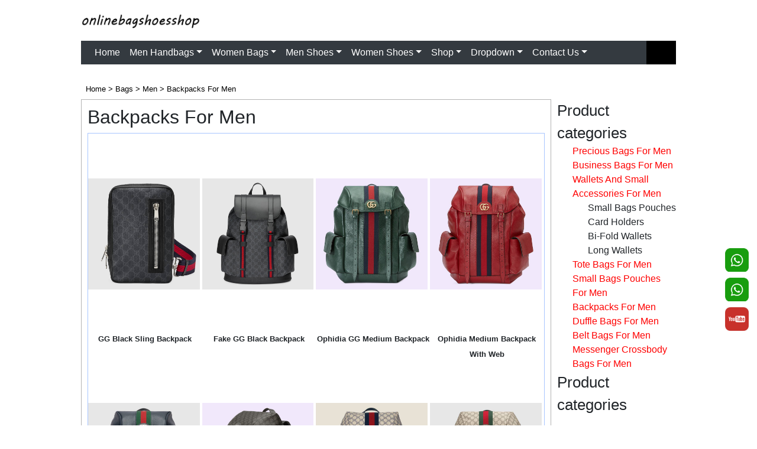

--- FILE ---
content_type: text/html; charset=utf-8
request_url: https://www.onlinebagshoesshop.is/Bags-cr-men-cr-Backpacks+for+Men.html
body_size: 8860
content:
 
  	
<!DOCTYPE html PUBLIC "-//W3C//DTD XHTML 1.0 Transitional//EN" "http://www.w3.org/TR/xhtml1/DTD/xhtml1-transitional.dtd">
<html xmlns="http://www.w3.org/1999/xhtml">
<head>
<meta http-equiv="Content-Type" content="text/html; charset=UTF-8" />
<title>Buy Newest Luxury replica bags shop online - Bags:men: Backpacks for Men From China</title>
<meta name="keywords" content="" />
<meta name="description" content="We are the latest styles cheap wholesale! High quality bags and Sneakers get good comments from customers, You can choose favorite style and tell me!" />
<meta name="viewport" content="width=device-width,user-scalable=no,initial-scale=1,minimum-scale=1,maximum-scale=1">
<meta property="fb:app_id" content="" />
<meta property="og:url" content="&#X68&#X74&#X74&#X70&#X3A&#X2F&#X2F&#X77&#X77&#X77&#X2E&#X6F&#X6E&#X6C&#X69&#X6E&#X65&#X62&#X61&#X67&#X73&#X68&#X6F&#X65&#X73&#X73&#X68&#X6F&#X70&#X2E&#X69&#X73" />
<meta property="og:type" content="website" />
<meta name="og:url" content="&#X68&#X74&#X74&#X70&#X3A&#X2F&#X2F&#X77&#X77&#X77&#X2E&#X6F&#X6E&#X6C&#X69&#X6E&#X65&#X62&#X61&#X67&#X73&#X68&#X6F&#X65&#X73&#X73&#X68&#X6F&#X70&#X2E&#X69&#X73&#X2F&#X42&#X61&#X67&#X73&#X2D&#X63&#X72&#X2D&#X6D&#X65&#X6E&#X2D&#X63&#X72&#X2D&#X42&#X61&#X63&#X6B&#X70&#X61&#X63&#X6B&#X73&#X2B&#X66&#X6F&#X72&#X2B&#X4D&#X65&#X6E&#X2E&#X68&#X74&#X6D&#X6C">
<meta property="og:title" content="Buy Newest Luxury replica bags shop online - Bags:men: Backpacks for Men From China" />
<meta property="og:description" content="We are the latest styles cheap wholesale! High quality bags and Sneakers get good comments from customers, You can choose favorite style and tell me!" />
<meta property="og:image" content="http://www.onlinebagshoesshop.is/Bags/men/Backpacks for Men/medium.jpg" />
<meta name="og:site_name" content="AddThis">
<meta name="google-site-verification" content="rlctFeAYMpxp2WQWIClD451ayY9fLRTHp0Ho2y4hzo4" />
 <script src="../dlf/jquery.slim.min.js"></script><script src="../css/dist/js/bootstrap.bundle.min.js"></script><link rel="stylesheet" type="text/css" href="../dlf/styles.css" /><link rel="stylesheet" type="text/css" href="../dlf/lrkf_blue1.css"><link rel="stylesheet" type="text/css" href="../css/showindex.css" />
<link rel="stylesheet" type="text/css" href="../css/stylesheet_fancybox.css" /><link href="../css/dist/css/bootstrap.min.css" rel="stylesheet"><link href="../css/navbar.css" rel="stylesheet">
<!--<script type="text/javascript" src="css/jscript_newjquery-1.10.1.min.js"></script>
<script type="text/javascript" src="css/jscript_newjquery.fancybox.js">
</script><script type="text/javascript" src="css/hm.js"></script>
--><script type="text/javascript" src="//translate.google.com/translate_a/element.js?cb=googleTranslateElementInit">
</script>
</head>
<body oncontextmenu=self.event.returnValue=false><!-- oncontextmenu=self.event.returnValue=false-->
<div id="dlf_container">
<!--bof-header ezpage links-->
 <a href="/"><img src="../dlf/onlinebagshoesshop.png" alt="High Quality Replica Designer Wholesale Shop" height="60px"> </a>
 <div class="showheader__menus">
	<nav class="navbar navbar-expand-lg navbar-dark bg-dark">
  <div class="container">
    <a class="navbar-brand" href="#">Container</a>
    <button class="navbar-toggler" type="button" data-toggle="collapse" data-target="#navbarsExample07" aria-controls="navbarsExample07" aria-expanded="false" aria-label="Toggle navigation">
      <span class="navbar-toggler-icon"></span>
    </button>
    <div class="collapse navbar-collapse" id="navbarsExample07">
      <ul class="navbar-nav mr-auto">
        <li class="nav-item active">
          <a class="nav-link" href="/">Home <span class="sr-only">(current)</span></a>
        </li>
		<li class="nav-item dropdown">
          <a class="nav-link dropdown-toggle" href="#" data-toggle="dropdown" aria-expanded="false">Men Handbags</a>
          <div class="dropdown-menu">
			<a class="dropdown-item" href="/Bags-cr-men-cr-Precious+Bags+For+Men.html" >Precious Bags For Men</a><a class="dropdown-item" href="/Bags-cr-men-cr-Business+Bags+For+Men.html" >Business Bags For Men</a><a class="dropdown-item" href="/Bags-cr-men-cr-Wallets+and+Small+Accessories+For+Men.html" >Wallets and Small Accessories For Men</a><a class="dropdown-item" href="/Bags-cr-men-cr-Tote+Bags+For+Men.html" >Tote Bags For Men</a><a class="dropdown-item" href="/Bags-cr-men-cr-Small+Bags+Pouches+For+Men.html" >Small Bags Pouches For Men</a><a class="dropdown-item" href="/Bags-cr-men-cr-Backpacks+for+Men.html" >Backpacks for Men</a><a class="dropdown-item" href="/Bags-cr-men-cr-Duffle+Bags+For+Men.html" >Duffle Bags For Men</a><a class="dropdown-item" href="/Bags-cr-men-cr-Belt+Bags+For+Men.html" >Belt Bags For Men</a><a class="dropdown-item" href="/Bags-cr-men-cr-Messenger+Crossbody+Bags+For+Men.html" >Messenger Crossbody Bags For Men</a>          </div>
        </li>
		<li class="nav-item dropdown">
          <a class="nav-link dropdown-toggle" href="#" data-toggle="dropdown" aria-expanded="false">Women Bags</a>
          <div class="dropdown-menu">
			<a class="dropdown-item" href="/Bags-cr-women-cr-Wallets+Small+Accessories.html" >Wallets Small Accessories</a><a class="dropdown-item" href="/Bags-cr-women-cr-Crossbody+Bags+for+Women.html" >Crossbody Bags for Women</a><a class="dropdown-item" href="/Bags-cr-women-cr-Tote+Bags+For+Women.html" >Tote Bags For Women</a><a class="dropdown-item" href="/Bags-cr-women-cr-Shoulder+Bags+For+Women.html" >Shoulder Bags For Women</a><a class="dropdown-item" href="/Bags-cr-women-cr-Top+Handle+Bags+For+Women.html" >Top Handle Bags For Women</a><a class="dropdown-item" href="/Bags-cr-women-cr-Precious+Handbags+For+Women.html" >Precious Handbags For Women</a><a class="dropdown-item" href="/Bags-cr-women-cr-Everyday+Bags+For+Women.html" >Everyday Bags For Women</a><a class="dropdown-item" href="/Bags-cr-women-cr-Clutches+Evening+Bags+For+Women.html" >Clutches Evening Bags For Women</a><a class="dropdown-item" href="/Bags-cr-women-cr-Backpacks+Belt+Bags+For+Women.html" >Backpacks Belt Bags For Women</a><a class="dropdown-item" href="/Bags-cr-women-cr-Mini+Bags+For+Women.html" >Mini Bags For Women</a>          </div>
        </li>
        <li class="nav-item dropdown">
          <a class="nav-link dropdown-toggle" href="#" data-toggle="dropdown" aria-expanded="false">Men Shoes</a>
          <div class="dropdown-menu">
			<a class="dropdown-item" href="/Shoes-cr-men-cr-Dress+Shoes.html" >Dress Shoes</a><a class="dropdown-item" href="/Shoes-cr-men-cr-Mules.html" >Mules</a><a class="dropdown-item" href="/Shoes-cr-men-cr-Boots+Ankle+Boots.html" >Boots Ankle Boots</a><a class="dropdown-item" href="/Shoes-cr-men-cr-Loafers.html" >Loafers</a><a class="dropdown-item" href="/Shoes-cr-men-cr-Sneakers.html" >Sneakers</a><a class="dropdown-item" href="/Shoes-cr-men-cr-Drivers.html" >Drivers</a><a class="dropdown-item" href="/Shoes-cr-men-cr-Slides+Sandals.html" >Slides Sandals</a>          </div>
        </li>
		<li class="nav-item dropdown">
          <a class="nav-link dropdown-toggle" href="#" data-toggle="dropdown" aria-expanded="false">Women Shoes</a>
          <div class="dropdown-menu">
			<a class="dropdown-item" href="/Shoes-cr-women-cr-Sneakers+for+Women.html" >Sneakers for Women</a><a class="dropdown-item" href="/Shoes-cr-women-cr-Pumps.html" >Pumps</a><a class="dropdown-item" href="/Shoes-cr-women-cr-Mules.html" >Mules</a><a class="dropdown-item" href="/Shoes-cr-women-cr-Ballet+Flats.html" >Ballet Flats</a><a class="dropdown-item" href="/Shoes-cr-women-cr-Sandals+For+Women.html" >Sandals For Women</a><a class="dropdown-item" href="/Shoes-cr-women-cr-Boots+Ankle+Boots.html" >Boots Ankle Boots</a><a class="dropdown-item" href="/Shoes-cr-women-cr-Loafers+Lace-Ups.html" >Loafers Lace-Ups</a><a class="dropdown-item" href="/Shoes-cr-women-cr-Precious+Shoes.html" >Precious Shoes</a><a class="dropdown-item" href="/Shoes-cr-women-cr-Slides+For+Women.html" >Slides For Women</a><a class="dropdown-item" href="/Shoes-cr-women-cr-Espadrilles.html" >Espadrilles</a>          </div>
        </li>
		<li class="nav-item dropdown">
                    <div class="dropdown-menu">
			          </div>
        </li>
		<li class="nav-item dropdown">
          <a class="nav-link dropdown-toggle" href="#" data-toggle="dropdown" aria-expanded="false">Shop</a>
          <div class="dropdown-menu">
			<a class="dropdown-item" href="/Shop-cr-gucci+replica.html" >gucci replica</a><a class="dropdown-item" href="/Shop-cr-versace+replica.html" >versace replica</a><a class="dropdown-item" href="/Shop-cr-Louis+Vuitton+Replicas.html" >Louis Vuitton Replicas</a><a class="dropdown-item" href="/Shop-cr-ysl+replica+ysl+dupe.html" >ysl replica ysl dupe</a><a class="dropdown-item" href="/Shop-cr-prada+dupe+prada+fakes.html" >prada dupe prada fakes</a><a class="dropdown-item" href="/Shop-cr-dior+dupe.html" >dior dupe</a><a class="dropdown-item" href="/Shop-cr-fendi+replicas.html" >fendi replicas</a><a class="dropdown-item" href="/Shop-cr-balenciaga+replica.html" >balenciaga replica</a><a class="dropdown-item" href="/Shop-cr-hermes+replica.html" >hermes replica</a>          </div>
        </li>

		<li class="nav-item dropdown">
          <a class="nav-link dropdown-toggle" href="#" data-toggle="dropdown" aria-expanded="false">Dropdown</a>
          <div class="dropdown-menu">
            <a class="dropdown-item" target="_Blank" rel="nofollow" href="https://xiaobei12.x.yupoo.com/" >Handbag</a>
			<a class="dropdown-item" target="_Blank" rel="nofollow" href="https://x.yupoo.com/photos/ghxy/albums" >Brand shoes</a>
			<a class="dropdown-item" target="_Blank" rel="nofollow" href="https://x.yupoo.com/photos/280093721/albums" >Nike</a>
			<a class="dropdown-item" target="_Blank" rel="nofollow" href="https://x.yupoo.com/photos/sdh60889/albums" >Yeezy Boost</a>
			<a class="dropdown-item" target="_Blank" rel="nofollow" href="https://x.yupoo.com/photos/aj-dongli/categories/3786059" >Air jordan</a>
			<a class="dropdown-item" target="_Blank" rel="nofollow" href="https://x.yupoo.com/photos/shangmei168/albums" >Sunglasses</a>
			<a class="dropdown-item" target="_Blank" rel="nofollow" href="http://x.yupoo.com/photos/mzrycm102618/albums" >Soccer Shoes</a>
			<a class="dropdown-item" target="_Blank" rel="nofollow" href="https://qingtian168168.x.yupoo.com/" >t-shirt</a>
			<a class="dropdown-item" target="_Blank" rel="nofollow" href="https://shijuemaoyi888.x.yupoo.com/albums" >Belt</a>
			<a class="dropdown-item" target="_Blank" rel="nofollow" href="http://x.yupoo.com/photos/omg666/albums" >Scarf</a>
			<a class="dropdown-item" target="_Blank" rel="nofollow" href="http://huali-1837.x.yupoo.com/albums" >Jewelry</a>
			<a class="dropdown-item" target="_Blank" rel="nofollow" href="http://v.yupoo.com/photos/cq689/collections/" >Underpants</a>
          </div>
        </li>

		<li class="nav-item dropdown">
          <a class="nav-link dropdown-toggle" href="#" data-toggle="dropdown" aria-expanded="false">Contact Us</a>
          <div class="dropdown-menu">
			<a class="dropdown-item" href="../main_page/About-Us.php">About Us</a>
			<a class="dropdown-item" href="../main_page/Payment.php">Payment</a>
			<a class="dropdown-item" href="../main_page/Why-choose-us.php">Why choose us</a>
			<a class="dropdown-item" href="../main_page/How-to-Order.php">How to Order</a>
			<a class="dropdown-item" href="../main_page/Shipping.php">Shipping</a>
			<a class="dropdown-item" href="../main_page/Website-browsing-product-guide.php">Website guide</a>
			<a class="dropdown-item" href="../main_page/faq-ezp.php">F.A.Q</a>
          </div>
        </li>
      </ul>
    </div>
  </div>
</nav>

</div>


<!--eof-header ezpage links-->
<br class="clearBoth">
<div id="breadcrumbs">
<a href="https://www.onlinebagshoesshop.is">Home</a>
 &gt; <a href="https://www.onlinebagshoesshop.is/Bags.html">&#X42&#X61&#X67&#X73</a> &gt; <a href="https://www.onlinebagshoesshop.is/Bags-cr-men.html">&#X6D&#X65&#X6E</a> &gt; <a href="https://www.onlinebagshoesshop.is/Bags-cr-men-cr-Backpacks+for+Men.html">&#X42&#X61&#X63&#X6B&#X70&#X61&#X63&#X6B&#X73&#X20&#X66&#X6F&#X72&#X20&#X4D&#X65&#X6E</a></div>
<div id="primary" class="content-area">
<div id="listingcontainer">
<h2>
&#X42&#X61&#X63&#X6B&#X70&#X61&#X63&#X6B&#X73&#X20&#X66&#X6F&#X72&#X20&#X4D&#X65&#X6E</h2>
<div id="listing" style="overflow: hidden;background-color: #ffffff;">
<div >

</div> 
 
<div class="categoryListBoxContents">
<a href="https://www.onlinebagshoesshop.is/Bags-cr-men-cr-Backpacks+for+Men-cr-478325K9RRN1095_692.html" ">
<div style="height:330px;display: flex;justify-content: center;align-items: center;" class="imssd">
<img title="&#X47&#X47&#X20&#X42&#X6C&#X61&#X63&#X6B&#X20&#X73&#X6C&#X69&#X6E&#X67&#X20&#X62&#X61&#X63&#X6B&#X70&#X61&#X63&#X6B" art="&#X47&#X47&#X20&#X42&#X6C&#X61&#X63&#X6B&#X20&#X73&#X6C&#X69&#X6E&#X67&#X20&#X62&#X61&#X63&#X6B&#X70&#X61&#X63&#X6B" src="&#X42&#X61&#X67&#X73&#X2F&#X6D&#X65&#X6E&#X2F&#X42&#X61&#X63&#X6B&#X70&#X61&#X63&#X6B&#X73&#X20&#X66&#X6F&#X72&#X20&#X4D&#X65&#X6E&#X2F/&#X34&#X37&#X38&#X33&#X32&#X35&#X4B&#X39&#X52&#X52&#X4E&#X31&#X30&#X39&#X35&#X5F&#X36&#X39&#X32/medium1.jpg"  onmouseover="this.src='&#X42&#X61&#X67&#X73&#X2F&#X6D&#X65&#X6E&#X2F&#X42&#X61&#X63&#X6B&#X70&#X61&#X63&#X6B&#X73&#X20&#X66&#X6F&#X72&#X20&#X4D&#X65&#X6E&#X2F/&#X34&#X37&#X38&#X33&#X32&#X35&#X4B&#X39&#X52&#X52&#X4E&#X31&#X30&#X39&#X35&#X5F&#X36&#X39&#X32/medium.jpg'" 
 onmouseout="this.src='&#X42&#X61&#X67&#X73&#X2F&#X6D&#X65&#X6E&#X2F&#X42&#X61&#X63&#X6B&#X70&#X61&#X63&#X6B&#X73&#X20&#X66&#X6F&#X72&#X20&#X4D&#X65&#X6E&#X2F/&#X34&#X37&#X38&#X33&#X32&#X35&#X4B&#X39&#X52&#X52&#X4E&#X31&#X30&#X39&#X35&#X5F&#X36&#X39&#X32/medium1.jpg'" >
</div>
</a>
<a href="https://www.onlinebagshoesshop.is?dir=Bags-cr-men-cr-Backpacks+for+Men-cr-478325K9RRN1095_692.html" ">
<strong>
&#X47&#X47&#X20&#X42&#X6C&#X61&#X63&#X6B&#X20&#X73&#X6C&#X69&#X6E&#X67&#X20&#X62&#X61&#X63&#X6B&#X70&#X61&#X63&#X6B</strong>
</a>
<p class="price" style="display: none;"><span class="woocommerce-Price-amount amount"><bdi><span class="woocommerce-Price-currencySymbol">$</span>357</bdi></span></p>
</div>
 
 
<div class="categoryListBoxContents">
<a href="https://www.onlinebagshoesshop.is/Bags-cr-men-cr-Backpacks+for+Men-cr-495563K9R8X1071_691.html" ">
<div style="height:330px;display: flex;justify-content: center;align-items: center;" class="imssd">
<img title="&#X46&#X61&#X6B&#X65&#X20&#X47&#X47&#X20&#X42&#X6C&#X61&#X63&#X6B&#X20&#X62&#X61&#X63&#X6B&#X70&#X61&#X63&#X6B" art="&#X46&#X61&#X6B&#X65&#X20&#X47&#X47&#X20&#X42&#X6C&#X61&#X63&#X6B&#X20&#X62&#X61&#X63&#X6B&#X70&#X61&#X63&#X6B" src="&#X42&#X61&#X67&#X73&#X2F&#X6D&#X65&#X6E&#X2F&#X42&#X61&#X63&#X6B&#X70&#X61&#X63&#X6B&#X73&#X20&#X66&#X6F&#X72&#X20&#X4D&#X65&#X6E&#X2F/&#X34&#X39&#X35&#X35&#X36&#X33&#X4B&#X39&#X52&#X38&#X58&#X31&#X30&#X37&#X31&#X5F&#X36&#X39&#X31/medium1.jpg"  onmouseover="this.src='&#X42&#X61&#X67&#X73&#X2F&#X6D&#X65&#X6E&#X2F&#X42&#X61&#X63&#X6B&#X70&#X61&#X63&#X6B&#X73&#X20&#X66&#X6F&#X72&#X20&#X4D&#X65&#X6E&#X2F/&#X34&#X39&#X35&#X35&#X36&#X33&#X4B&#X39&#X52&#X38&#X58&#X31&#X30&#X37&#X31&#X5F&#X36&#X39&#X31/medium.jpg'" 
 onmouseout="this.src='&#X42&#X61&#X67&#X73&#X2F&#X6D&#X65&#X6E&#X2F&#X42&#X61&#X63&#X6B&#X70&#X61&#X63&#X6B&#X73&#X20&#X66&#X6F&#X72&#X20&#X4D&#X65&#X6E&#X2F/&#X34&#X39&#X35&#X35&#X36&#X33&#X4B&#X39&#X52&#X38&#X58&#X31&#X30&#X37&#X31&#X5F&#X36&#X39&#X31/medium1.jpg'" >
</div>
</a>
<a href="https://www.onlinebagshoesshop.is?dir=Bags-cr-men-cr-Backpacks+for+Men-cr-495563K9R8X1071_691.html" ">
<strong>
&#X46&#X61&#X6B&#X65&#X20&#X47&#X47&#X20&#X42&#X6C&#X61&#X63&#X6B&#X20&#X62&#X61&#X63&#X6B&#X70&#X61&#X63&#X6B</strong>
</a>
<p class="price" style="display: none;"><span class="woocommerce-Price-amount amount"><bdi><span class="woocommerce-Price-currencySymbol">$</span>675</bdi></span></p>
</div>
 
 
<div class="categoryListBoxContents">
<a href="https://www.onlinebagshoesshop.is/Bags-cr-men-cr-Backpacks+for+Men-cr-598140AABC43047_683.html" ">
<div style="height:330px;display: flex;justify-content: center;align-items: center;" class="imssd">
<img title="&#X4F&#X70&#X68&#X69&#X64&#X69&#X61&#X20&#X47&#X47&#X20&#X6D&#X65&#X64&#X69&#X75&#X6D&#X20&#X62&#X61&#X63&#X6B&#X70&#X61&#X63&#X6B" art="&#X4F&#X70&#X68&#X69&#X64&#X69&#X61&#X20&#X47&#X47&#X20&#X6D&#X65&#X64&#X69&#X75&#X6D&#X20&#X62&#X61&#X63&#X6B&#X70&#X61&#X63&#X6B" src="&#X42&#X61&#X67&#X73&#X2F&#X6D&#X65&#X6E&#X2F&#X42&#X61&#X63&#X6B&#X70&#X61&#X63&#X6B&#X73&#X20&#X66&#X6F&#X72&#X20&#X4D&#X65&#X6E&#X2F/&#X35&#X39&#X38&#X31&#X34&#X30&#X41&#X41&#X42&#X43&#X34&#X33&#X30&#X34&#X37&#X5F&#X36&#X38&#X33/medium1.jpg"  onmouseover="this.src='&#X42&#X61&#X67&#X73&#X2F&#X6D&#X65&#X6E&#X2F&#X42&#X61&#X63&#X6B&#X70&#X61&#X63&#X6B&#X73&#X20&#X66&#X6F&#X72&#X20&#X4D&#X65&#X6E&#X2F/&#X35&#X39&#X38&#X31&#X34&#X30&#X41&#X41&#X42&#X43&#X34&#X33&#X30&#X34&#X37&#X5F&#X36&#X38&#X33/medium.jpg'" 
 onmouseout="this.src='&#X42&#X61&#X67&#X73&#X2F&#X6D&#X65&#X6E&#X2F&#X42&#X61&#X63&#X6B&#X70&#X61&#X63&#X6B&#X73&#X20&#X66&#X6F&#X72&#X20&#X4D&#X65&#X6E&#X2F/&#X35&#X39&#X38&#X31&#X34&#X30&#X41&#X41&#X42&#X43&#X34&#X33&#X30&#X34&#X37&#X5F&#X36&#X38&#X33/medium1.jpg'" >
</div>
</a>
<a href="https://www.onlinebagshoesshop.is?dir=Bags-cr-men-cr-Backpacks+for+Men-cr-598140AABC43047_683.html" ">
<strong>
&#X4F&#X70&#X68&#X69&#X64&#X69&#X61&#X20&#X47&#X47&#X20&#X6D&#X65&#X64&#X69&#X75&#X6D&#X20&#X62&#X61&#X63&#X6B&#X70&#X61&#X63&#X6B</strong>
</a>
<p class="price" style="display: none;"><span class="woocommerce-Price-amount amount"><bdi><span class="woocommerce-Price-currencySymbol">$</span>1167</bdi></span></p>
</div>
 
 
<div class="categoryListBoxContents">
<a href="https://www.onlinebagshoesshop.is/Bags-cr-men-cr-Backpacks+for+Men-cr-598140AABC46468_685.html" ">
<div style="height:330px;display: flex;justify-content: center;align-items: center;" class="imssd">
<img title="&#X4F&#X70&#X68&#X69&#X64&#X69&#X61&#X20&#X6D&#X65&#X64&#X69&#X75&#X6D&#X20&#X62&#X61&#X63&#X6B&#X70&#X61&#X63&#X6B&#X20&#X77&#X69&#X74&#X68&#X20&#X57&#X65&#X62" art="&#X4F&#X70&#X68&#X69&#X64&#X69&#X61&#X20&#X6D&#X65&#X64&#X69&#X75&#X6D&#X20&#X62&#X61&#X63&#X6B&#X70&#X61&#X63&#X6B&#X20&#X77&#X69&#X74&#X68&#X20&#X57&#X65&#X62" src="&#X42&#X61&#X67&#X73&#X2F&#X6D&#X65&#X6E&#X2F&#X42&#X61&#X63&#X6B&#X70&#X61&#X63&#X6B&#X73&#X20&#X66&#X6F&#X72&#X20&#X4D&#X65&#X6E&#X2F/&#X35&#X39&#X38&#X31&#X34&#X30&#X41&#X41&#X42&#X43&#X34&#X36&#X34&#X36&#X38&#X5F&#X36&#X38&#X35/medium1.jpg"  onmouseover="this.src='&#X42&#X61&#X67&#X73&#X2F&#X6D&#X65&#X6E&#X2F&#X42&#X61&#X63&#X6B&#X70&#X61&#X63&#X6B&#X73&#X20&#X66&#X6F&#X72&#X20&#X4D&#X65&#X6E&#X2F/&#X35&#X39&#X38&#X31&#X34&#X30&#X41&#X41&#X42&#X43&#X34&#X36&#X34&#X36&#X38&#X5F&#X36&#X38&#X35/medium.jpg'" 
 onmouseout="this.src='&#X42&#X61&#X67&#X73&#X2F&#X6D&#X65&#X6E&#X2F&#X42&#X61&#X63&#X6B&#X70&#X61&#X63&#X6B&#X73&#X20&#X66&#X6F&#X72&#X20&#X4D&#X65&#X6E&#X2F/&#X35&#X39&#X38&#X31&#X34&#X30&#X41&#X41&#X42&#X43&#X34&#X36&#X34&#X36&#X38&#X5F&#X36&#X38&#X35/medium1.jpg'" >
</div>
</a>
<a href="https://www.onlinebagshoesshop.is?dir=Bags-cr-men-cr-Backpacks+for+Men-cr-598140AABC46468_685.html" ">
<strong>
&#X4F&#X70&#X68&#X69&#X64&#X69&#X61&#X20&#X6D&#X65&#X64&#X69&#X75&#X6D&#X20&#X62&#X61&#X63&#X6B&#X70&#X61&#X63&#X6B&#X20&#X77&#X69&#X74&#X68&#X20&#X57&#X65&#X62</strong>
</a>
<p class="price" style="display: none;"><span class="woocommerce-Price-amount amount"><bdi><span class="woocommerce-Price-currencySymbol">$</span>1167</bdi></span></p>
</div>
 
 
<div class="categoryListBoxContents">
<a href="https://www.onlinebagshoesshop.is/Bags-cr-men-cr-Backpacks+for+Men-cr-598140AACDT4952_684.html" ">
<div style="height:330px;display: flex;justify-content: center;align-items: center;" class="imssd">
<img title="&#X42&#X75&#X79&#X20&#X43&#X68&#X65&#X61&#X70&#X20&#X4F&#X70&#X68&#X69&#X64&#X69&#X61&#X20&#X6D&#X65&#X64&#X69&#X75&#X6D&#X20&#X62&#X61&#X63&#X6B&#X70&#X61&#X63&#X6B&#X20&#X77&#X69&#X74&#X68&#X20&#X57&#X65&#X62" art="&#X42&#X75&#X79&#X20&#X43&#X68&#X65&#X61&#X70&#X20&#X4F&#X70&#X68&#X69&#X64&#X69&#X61&#X20&#X6D&#X65&#X64&#X69&#X75&#X6D&#X20&#X62&#X61&#X63&#X6B&#X70&#X61&#X63&#X6B&#X20&#X77&#X69&#X74&#X68&#X20&#X57&#X65&#X62" src="&#X42&#X61&#X67&#X73&#X2F&#X6D&#X65&#X6E&#X2F&#X42&#X61&#X63&#X6B&#X70&#X61&#X63&#X6B&#X73&#X20&#X66&#X6F&#X72&#X20&#X4D&#X65&#X6E&#X2F/&#X35&#X39&#X38&#X31&#X34&#X30&#X41&#X41&#X43&#X44&#X54&#X34&#X39&#X35&#X32&#X5F&#X36&#X38&#X34/medium1.jpg"  onmouseover="this.src='&#X42&#X61&#X67&#X73&#X2F&#X6D&#X65&#X6E&#X2F&#X42&#X61&#X63&#X6B&#X70&#X61&#X63&#X6B&#X73&#X20&#X66&#X6F&#X72&#X20&#X4D&#X65&#X6E&#X2F/&#X35&#X39&#X38&#X31&#X34&#X30&#X41&#X41&#X43&#X44&#X54&#X34&#X39&#X35&#X32&#X5F&#X36&#X38&#X34/medium.jpg'" 
 onmouseout="this.src='&#X42&#X61&#X67&#X73&#X2F&#X6D&#X65&#X6E&#X2F&#X42&#X61&#X63&#X6B&#X70&#X61&#X63&#X6B&#X73&#X20&#X66&#X6F&#X72&#X20&#X4D&#X65&#X6E&#X2F/&#X35&#X39&#X38&#X31&#X34&#X30&#X41&#X41&#X43&#X44&#X54&#X34&#X39&#X35&#X32&#X5F&#X36&#X38&#X34/medium1.jpg'" >
</div>
</a>
<a href="https://www.onlinebagshoesshop.is?dir=Bags-cr-men-cr-Backpacks+for+Men-cr-598140AACDT4952_684.html" ">
<strong>
&#X42&#X75&#X79&#X20&#X43&#X68&#X65&#X61&#X70&#X20&#X4F&#X70&#X68&#X69&#X64&#X69&#X61&#X20&#X6D&#X65&#X64&#X69&#X75&#X6D&#X20&#X62&#X61&#X63&#X6B&#X70&#X61&#X63&#X6B&#X20&#X77&#X69&#X74&#X68&#X20&#X57&#X65&#X62</strong>
</a>
<p class="price" style="display: none;"><span class="woocommerce-Price-amount amount"><bdi><span class="woocommerce-Price-currencySymbol">$</span>1167</bdi></span></p>
</div>
 
 
<div class="categoryListBoxContents">
<a href="https://www.onlinebagshoesshop.is/Bags-cr-men-cr-Backpacks+for+Men-cr-598140FABHU8863_678.html" ">
<div style="height:330px;display: flex;justify-content: center;align-items: center;" class="imssd">
<img title="&#X48&#X69&#X67&#X68&#X20&#X51&#X75&#X61&#X6C&#X69&#X74&#X79&#X20&#X4F&#X70&#X68&#X69&#X64&#X69&#X61&#X20&#X47&#X47&#X20&#X6D&#X65&#X64&#X69&#X75&#X6D&#X20&#X62&#X61&#X63&#X6B&#X70&#X61&#X63&#X6B" art="&#X48&#X69&#X67&#X68&#X20&#X51&#X75&#X61&#X6C&#X69&#X74&#X79&#X20&#X4F&#X70&#X68&#X69&#X64&#X69&#X61&#X20&#X47&#X47&#X20&#X6D&#X65&#X64&#X69&#X75&#X6D&#X20&#X62&#X61&#X63&#X6B&#X70&#X61&#X63&#X6B" src="&#X42&#X61&#X67&#X73&#X2F&#X6D&#X65&#X6E&#X2F&#X42&#X61&#X63&#X6B&#X70&#X61&#X63&#X6B&#X73&#X20&#X66&#X6F&#X72&#X20&#X4D&#X65&#X6E&#X2F/&#X35&#X39&#X38&#X31&#X34&#X30&#X46&#X41&#X42&#X48&#X55&#X38&#X38&#X36&#X33&#X5F&#X36&#X37&#X38/medium1.jpg"  onmouseover="this.src='&#X42&#X61&#X67&#X73&#X2F&#X6D&#X65&#X6E&#X2F&#X42&#X61&#X63&#X6B&#X70&#X61&#X63&#X6B&#X73&#X20&#X66&#X6F&#X72&#X20&#X4D&#X65&#X6E&#X2F/&#X35&#X39&#X38&#X31&#X34&#X30&#X46&#X41&#X42&#X48&#X55&#X38&#X38&#X36&#X33&#X5F&#X36&#X37&#X38/medium.jpg'" 
 onmouseout="this.src='&#X42&#X61&#X67&#X73&#X2F&#X6D&#X65&#X6E&#X2F&#X42&#X61&#X63&#X6B&#X70&#X61&#X63&#X6B&#X73&#X20&#X66&#X6F&#X72&#X20&#X4D&#X65&#X6E&#X2F/&#X35&#X39&#X38&#X31&#X34&#X30&#X46&#X41&#X42&#X48&#X55&#X38&#X38&#X36&#X33&#X5F&#X36&#X37&#X38/medium1.jpg'" >
</div>
</a>
<a href="https://www.onlinebagshoesshop.is?dir=Bags-cr-men-cr-Backpacks+for+Men-cr-598140FABHU8863_678.html" ">
<strong>
&#X48&#X69&#X67&#X68&#X20&#X51&#X75&#X61&#X6C&#X69&#X74&#X79&#X20&#X4F&#X70&#X68&#X69&#X64&#X69&#X61&#X20&#X47&#X47&#X20&#X6D&#X65&#X64&#X69&#X75&#X6D&#X20&#X62&#X61&#X63&#X6B&#X70&#X61&#X63&#X6B</strong>
</a>
<p class="price" style="display: none;"><span class="woocommerce-Price-amount amount"><bdi><span class="woocommerce-Price-currencySymbol">$</span>750</bdi></span></p>
</div>
 
 
<div class="categoryListBoxContents">
<a href="https://www.onlinebagshoesshop.is/Bags-cr-men-cr-Backpacks+for+Men-cr-598140HUHAN4079_677.html" ">
<div style="height:330px;display: flex;justify-content: center;align-items: center;" class="imssd">
<img title="&#X4F&#X70&#X68&#X69&#X64&#X69&#X61&#X20&#X47&#X47&#X20&#X6D&#X65&#X64&#X69&#X75&#X6D&#X20&#X62&#X61&#X63&#X6B&#X70&#X61&#X63&#X6B" art="&#X4F&#X70&#X68&#X69&#X64&#X69&#X61&#X20&#X47&#X47&#X20&#X6D&#X65&#X64&#X69&#X75&#X6D&#X20&#X62&#X61&#X63&#X6B&#X70&#X61&#X63&#X6B" src="&#X42&#X61&#X67&#X73&#X2F&#X6D&#X65&#X6E&#X2F&#X42&#X61&#X63&#X6B&#X70&#X61&#X63&#X6B&#X73&#X20&#X66&#X6F&#X72&#X20&#X4D&#X65&#X6E&#X2F/&#X35&#X39&#X38&#X31&#X34&#X30&#X48&#X55&#X48&#X41&#X4E&#X34&#X30&#X37&#X39&#X5F&#X36&#X37&#X37/medium1.jpg"  onmouseover="this.src='&#X42&#X61&#X67&#X73&#X2F&#X6D&#X65&#X6E&#X2F&#X42&#X61&#X63&#X6B&#X70&#X61&#X63&#X6B&#X73&#X20&#X66&#X6F&#X72&#X20&#X4D&#X65&#X6E&#X2F/&#X35&#X39&#X38&#X31&#X34&#X30&#X48&#X55&#X48&#X41&#X4E&#X34&#X30&#X37&#X39&#X5F&#X36&#X37&#X37/medium.jpg'" 
 onmouseout="this.src='&#X42&#X61&#X67&#X73&#X2F&#X6D&#X65&#X6E&#X2F&#X42&#X61&#X63&#X6B&#X70&#X61&#X63&#X6B&#X73&#X20&#X66&#X6F&#X72&#X20&#X4D&#X65&#X6E&#X2F/&#X35&#X39&#X38&#X31&#X34&#X30&#X48&#X55&#X48&#X41&#X4E&#X34&#X30&#X37&#X39&#X5F&#X36&#X37&#X37/medium1.jpg'" >
</div>
</a>
<a href="https://www.onlinebagshoesshop.is?dir=Bags-cr-men-cr-Backpacks+for+Men-cr-598140HUHAN4079_677.html" ">
<strong>
&#X4F&#X70&#X68&#X69&#X64&#X69&#X61&#X20&#X47&#X47&#X20&#X6D&#X65&#X64&#X69&#X75&#X6D&#X20&#X62&#X61&#X63&#X6B&#X70&#X61&#X63&#X6B</strong>
</a>
<p class="price" style="display: none;"><span class="woocommerce-Price-amount amount"><bdi><span class="woocommerce-Price-currencySymbol">$</span>750</bdi></span></p>
</div>
 
 
<div class="categoryListBoxContents">
<a href="https://www.onlinebagshoesshop.is/Bags-cr-men-cr-Backpacks+for+Men-cr-598140HUHAT8564_680.html" ">
<div style="height:330px;display: flex;justify-content: center;align-items: center;" class="imssd">
<img title="&#X48&#X6F&#X74&#X20&#X53&#X61&#X6C&#X65&#X20&#X4F&#X70&#X68&#X69&#X64&#X69&#X61&#X20&#X47&#X47&#X20&#X6D&#X65&#X64&#X69&#X75&#X6D&#X20&#X62&#X61&#X63&#X6B&#X70&#X61&#X63&#X6B" art="&#X48&#X6F&#X74&#X20&#X53&#X61&#X6C&#X65&#X20&#X4F&#X70&#X68&#X69&#X64&#X69&#X61&#X20&#X47&#X47&#X20&#X6D&#X65&#X64&#X69&#X75&#X6D&#X20&#X62&#X61&#X63&#X6B&#X70&#X61&#X63&#X6B" src="&#X42&#X61&#X67&#X73&#X2F&#X6D&#X65&#X6E&#X2F&#X42&#X61&#X63&#X6B&#X70&#X61&#X63&#X6B&#X73&#X20&#X66&#X6F&#X72&#X20&#X4D&#X65&#X6E&#X2F/&#X35&#X39&#X38&#X31&#X34&#X30&#X48&#X55&#X48&#X41&#X54&#X38&#X35&#X36&#X34&#X5F&#X36&#X38&#X30/medium1.jpg"  onmouseover="this.src='&#X42&#X61&#X67&#X73&#X2F&#X6D&#X65&#X6E&#X2F&#X42&#X61&#X63&#X6B&#X70&#X61&#X63&#X6B&#X73&#X20&#X66&#X6F&#X72&#X20&#X4D&#X65&#X6E&#X2F/&#X35&#X39&#X38&#X31&#X34&#X30&#X48&#X55&#X48&#X41&#X54&#X38&#X35&#X36&#X34&#X5F&#X36&#X38&#X30/medium.jpg'" 
 onmouseout="this.src='&#X42&#X61&#X67&#X73&#X2F&#X6D&#X65&#X6E&#X2F&#X42&#X61&#X63&#X6B&#X70&#X61&#X63&#X6B&#X73&#X20&#X66&#X6F&#X72&#X20&#X4D&#X65&#X6E&#X2F/&#X35&#X39&#X38&#X31&#X34&#X30&#X48&#X55&#X48&#X41&#X54&#X38&#X35&#X36&#X34&#X5F&#X36&#X38&#X30/medium1.jpg'" >
</div>
</a>
<a href="https://www.onlinebagshoesshop.is?dir=Bags-cr-men-cr-Backpacks+for+Men-cr-598140HUHAT8564_680.html" ">
<strong>
&#X48&#X6F&#X74&#X20&#X53&#X61&#X6C&#X65&#X20&#X4F&#X70&#X68&#X69&#X64&#X69&#X61&#X20&#X47&#X47&#X20&#X6D&#X65&#X64&#X69&#X75&#X6D&#X20&#X62&#X61&#X63&#X6B&#X70&#X61&#X63&#X6B</strong>
</a>
<p class="price" style="display: none;"><span class="woocommerce-Price-amount amount"><bdi><span class="woocommerce-Price-currencySymbol">$</span>750</bdi></span></p>
</div>
 
 
<div class="categoryListBoxContents">
<a href="https://www.onlinebagshoesshop.is/Bags-cr-men-cr-Backpacks+for+Men-cr-625770AABZF1000_669.html" ">
<div style="height:330px;display: flex;justify-content: center;align-items: center;" class="imssd">
<img title="&#X4A&#X75&#X6D&#X62&#X6F&#X20&#X47&#X47&#X20&#X62&#X61&#X63&#X6B&#X70&#X61&#X63&#X6B" art="&#X4A&#X75&#X6D&#X62&#X6F&#X20&#X47&#X47&#X20&#X62&#X61&#X63&#X6B&#X70&#X61&#X63&#X6B" src="&#X42&#X61&#X67&#X73&#X2F&#X6D&#X65&#X6E&#X2F&#X42&#X61&#X63&#X6B&#X70&#X61&#X63&#X6B&#X73&#X20&#X66&#X6F&#X72&#X20&#X4D&#X65&#X6E&#X2F/&#X36&#X32&#X35&#X37&#X37&#X30&#X41&#X41&#X42&#X5A&#X46&#X31&#X30&#X30&#X30&#X5F&#X36&#X36&#X39/medium1.jpg"  onmouseover="this.src='&#X42&#X61&#X67&#X73&#X2F&#X6D&#X65&#X6E&#X2F&#X42&#X61&#X63&#X6B&#X70&#X61&#X63&#X6B&#X73&#X20&#X66&#X6F&#X72&#X20&#X4D&#X65&#X6E&#X2F/&#X36&#X32&#X35&#X37&#X37&#X30&#X41&#X41&#X42&#X5A&#X46&#X31&#X30&#X30&#X30&#X5F&#X36&#X36&#X39/medium.jpg'" 
 onmouseout="this.src='&#X42&#X61&#X67&#X73&#X2F&#X6D&#X65&#X6E&#X2F&#X42&#X61&#X63&#X6B&#X70&#X61&#X63&#X6B&#X73&#X20&#X66&#X6F&#X72&#X20&#X4D&#X65&#X6E&#X2F/&#X36&#X32&#X35&#X37&#X37&#X30&#X41&#X41&#X42&#X5A&#X46&#X31&#X30&#X30&#X30&#X5F&#X36&#X36&#X39/medium1.jpg'" >
</div>
</a>
<a href="https://www.onlinebagshoesshop.is?dir=Bags-cr-men-cr-Backpacks+for+Men-cr-625770AABZF1000_669.html" ">
<strong>
&#X4A&#X75&#X6D&#X62&#X6F&#X20&#X47&#X47&#X20&#X62&#X61&#X63&#X6B&#X70&#X61&#X63&#X6B</strong>
</a>
<p class="price" style="display: none;"><span class="woocommerce-Price-amount amount"><bdi><span class="woocommerce-Price-currencySymbol">$</span>1167</bdi></span></p>
</div>
 
 
<div class="categoryListBoxContents">
<a href="https://www.onlinebagshoesshop.is/Bags-cr-men-cr-Backpacks+for+Men-cr-625770AABZF2845_671.html" ">
<div style="height:330px;display: flex;justify-content: center;align-items: center;" class="imssd">
<img title="&#X4A&#X75&#X6D&#X62&#X6F&#X20&#X47&#X47&#X20&#X62&#X61&#X63&#X6B&#X70&#X61&#X63&#X6B" art="&#X4A&#X75&#X6D&#X62&#X6F&#X20&#X47&#X47&#X20&#X62&#X61&#X63&#X6B&#X70&#X61&#X63&#X6B" src="&#X42&#X61&#X67&#X73&#X2F&#X6D&#X65&#X6E&#X2F&#X42&#X61&#X63&#X6B&#X70&#X61&#X63&#X6B&#X73&#X20&#X66&#X6F&#X72&#X20&#X4D&#X65&#X6E&#X2F/&#X36&#X32&#X35&#X37&#X37&#X30&#X41&#X41&#X42&#X5A&#X46&#X32&#X38&#X34&#X35&#X5F&#X36&#X37&#X31/medium1.jpg"  onmouseover="this.src='&#X42&#X61&#X67&#X73&#X2F&#X6D&#X65&#X6E&#X2F&#X42&#X61&#X63&#X6B&#X70&#X61&#X63&#X6B&#X73&#X20&#X66&#X6F&#X72&#X20&#X4D&#X65&#X6E&#X2F/&#X36&#X32&#X35&#X37&#X37&#X30&#X41&#X41&#X42&#X5A&#X46&#X32&#X38&#X34&#X35&#X5F&#X36&#X37&#X31/medium.jpg'" 
 onmouseout="this.src='&#X42&#X61&#X67&#X73&#X2F&#X6D&#X65&#X6E&#X2F&#X42&#X61&#X63&#X6B&#X70&#X61&#X63&#X6B&#X73&#X20&#X66&#X6F&#X72&#X20&#X4D&#X65&#X6E&#X2F/&#X36&#X32&#X35&#X37&#X37&#X30&#X41&#X41&#X42&#X5A&#X46&#X32&#X38&#X34&#X35&#X5F&#X36&#X37&#X31/medium1.jpg'" >
</div>
</a>
<a href="https://www.onlinebagshoesshop.is?dir=Bags-cr-men-cr-Backpacks+for+Men-cr-625770AABZF2845_671.html" ">
<strong>
&#X4A&#X75&#X6D&#X62&#X6F&#X20&#X47&#X47&#X20&#X62&#X61&#X63&#X6B&#X70&#X61&#X63&#X6B</strong>
</a>
<p class="price" style="display: none;"><span class="woocommerce-Price-amount amount"><bdi><span class="woocommerce-Price-currencySymbol">$</span>1167</bdi></span></p>
</div>
 
 
<div class="categoryListBoxContents">
<a href="https://www.onlinebagshoesshop.is/Bags-cr-men-cr-Backpacks+for+Men-cr-625770AABZF3341_672.html" ">
<div style="height:330px;display: flex;justify-content: center;align-items: center;" class="imssd">
<img title="&#X4A&#X75&#X6D&#X62&#X6F&#X20&#X47&#X47&#X20&#X62&#X61&#X63&#X6B&#X70&#X61&#X63&#X6B" art="&#X4A&#X75&#X6D&#X62&#X6F&#X20&#X47&#X47&#X20&#X62&#X61&#X63&#X6B&#X70&#X61&#X63&#X6B" src="&#X42&#X61&#X67&#X73&#X2F&#X6D&#X65&#X6E&#X2F&#X42&#X61&#X63&#X6B&#X70&#X61&#X63&#X6B&#X73&#X20&#X66&#X6F&#X72&#X20&#X4D&#X65&#X6E&#X2F/&#X36&#X32&#X35&#X37&#X37&#X30&#X41&#X41&#X42&#X5A&#X46&#X33&#X33&#X34&#X31&#X5F&#X36&#X37&#X32/medium1.jpg"  onmouseover="this.src='&#X42&#X61&#X67&#X73&#X2F&#X6D&#X65&#X6E&#X2F&#X42&#X61&#X63&#X6B&#X70&#X61&#X63&#X6B&#X73&#X20&#X66&#X6F&#X72&#X20&#X4D&#X65&#X6E&#X2F/&#X36&#X32&#X35&#X37&#X37&#X30&#X41&#X41&#X42&#X5A&#X46&#X33&#X33&#X34&#X31&#X5F&#X36&#X37&#X32/medium.jpg'" 
 onmouseout="this.src='&#X42&#X61&#X67&#X73&#X2F&#X6D&#X65&#X6E&#X2F&#X42&#X61&#X63&#X6B&#X70&#X61&#X63&#X6B&#X73&#X20&#X66&#X6F&#X72&#X20&#X4D&#X65&#X6E&#X2F/&#X36&#X32&#X35&#X37&#X37&#X30&#X41&#X41&#X42&#X5A&#X46&#X33&#X33&#X34&#X31&#X5F&#X36&#X37&#X32/medium1.jpg'" >
</div>
</a>
<a href="https://www.onlinebagshoesshop.is?dir=Bags-cr-men-cr-Backpacks+for+Men-cr-625770AABZF3341_672.html" ">
<strong>
&#X4A&#X75&#X6D&#X62&#X6F&#X20&#X47&#X47&#X20&#X62&#X61&#X63&#X6B&#X70&#X61&#X63&#X6B</strong>
</a>
<p class="price" style="display: none;"><span class="woocommerce-Price-amount amount"><bdi><span class="woocommerce-Price-currencySymbol">$</span>1167</bdi></span></p>
</div>
 
 
<div class="categoryListBoxContents">
<a href="https://www.onlinebagshoesshop.is/Bags-cr-men-cr-Backpacks+for+Men-cr-625770AABZF7588_670.html" ">
<div style="height:330px;display: flex;justify-content: center;align-items: center;" class="imssd">
<img title="&#X42&#X75&#X79&#X20&#X52&#X65&#X70&#X6C&#X69&#X63&#X61&#X20&#X4A&#X75&#X6D&#X62&#X6F&#X20&#X47&#X47&#X20&#X62&#X61&#X63&#X6B&#X70&#X61&#X63&#X6B" art="&#X42&#X75&#X79&#X20&#X52&#X65&#X70&#X6C&#X69&#X63&#X61&#X20&#X4A&#X75&#X6D&#X62&#X6F&#X20&#X47&#X47&#X20&#X62&#X61&#X63&#X6B&#X70&#X61&#X63&#X6B" src="&#X42&#X61&#X67&#X73&#X2F&#X6D&#X65&#X6E&#X2F&#X42&#X61&#X63&#X6B&#X70&#X61&#X63&#X6B&#X73&#X20&#X66&#X6F&#X72&#X20&#X4D&#X65&#X6E&#X2F/&#X36&#X32&#X35&#X37&#X37&#X30&#X41&#X41&#X42&#X5A&#X46&#X37&#X35&#X38&#X38&#X5F&#X36&#X37&#X30/medium1.jpg"  onmouseover="this.src='&#X42&#X61&#X67&#X73&#X2F&#X6D&#X65&#X6E&#X2F&#X42&#X61&#X63&#X6B&#X70&#X61&#X63&#X6B&#X73&#X20&#X66&#X6F&#X72&#X20&#X4D&#X65&#X6E&#X2F/&#X36&#X32&#X35&#X37&#X37&#X30&#X41&#X41&#X42&#X5A&#X46&#X37&#X35&#X38&#X38&#X5F&#X36&#X37&#X30/medium.jpg'" 
 onmouseout="this.src='&#X42&#X61&#X67&#X73&#X2F&#X6D&#X65&#X6E&#X2F&#X42&#X61&#X63&#X6B&#X70&#X61&#X63&#X6B&#X73&#X20&#X66&#X6F&#X72&#X20&#X4D&#X65&#X6E&#X2F/&#X36&#X32&#X35&#X37&#X37&#X30&#X41&#X41&#X42&#X5A&#X46&#X37&#X35&#X38&#X38&#X5F&#X36&#X37&#X30/medium1.jpg'" >
</div>
</a>
<a href="https://www.onlinebagshoesshop.is?dir=Bags-cr-men-cr-Backpacks+for+Men-cr-625770AABZF7588_670.html" ">
<strong>
&#X42&#X75&#X79&#X20&#X52&#X65&#X70&#X6C&#X69&#X63&#X61&#X20&#X4A&#X75&#X6D&#X62&#X6F&#X20&#X47&#X47&#X20&#X62&#X61&#X63&#X6B&#X70&#X61&#X63&#X6B</strong>
</a>
<p class="price" style="display: none;"><span class="woocommerce-Price-amount amount"><bdi><span class="woocommerce-Price-currencySymbol">$</span>1167</bdi></span></p>
</div>
 
 
<div class="categoryListBoxContents">
<a href="https://www.onlinebagshoesshop.is/Bags-cr-men-cr-Backpacks+for+Men-cr-674147UULCT9682_695.html" ">
<div style="height:330px;display: flex;justify-content: center;align-items: center;" class="imssd">
<img title="&#X42&#X61&#X63&#X6B&#X70&#X61&#X63&#X6B&#X20&#X77&#X69&#X74&#X68&#X20&#X49&#X6E&#X74&#X65&#X72&#X6C&#X6F&#X63&#X6B&#X69&#X6E&#X67&#X20&#X47" art="&#X42&#X61&#X63&#X6B&#X70&#X61&#X63&#X6B&#X20&#X77&#X69&#X74&#X68&#X20&#X49&#X6E&#X74&#X65&#X72&#X6C&#X6F&#X63&#X6B&#X69&#X6E&#X67&#X20&#X47" src="&#X42&#X61&#X67&#X73&#X2F&#X6D&#X65&#X6E&#X2F&#X42&#X61&#X63&#X6B&#X70&#X61&#X63&#X6B&#X73&#X20&#X66&#X6F&#X72&#X20&#X4D&#X65&#X6E&#X2F/&#X36&#X37&#X34&#X31&#X34&#X37&#X55&#X55&#X4C&#X43&#X54&#X39&#X36&#X38&#X32&#X5F&#X36&#X39&#X35/medium1.jpg"  onmouseover="this.src='&#X42&#X61&#X67&#X73&#X2F&#X6D&#X65&#X6E&#X2F&#X42&#X61&#X63&#X6B&#X70&#X61&#X63&#X6B&#X73&#X20&#X66&#X6F&#X72&#X20&#X4D&#X65&#X6E&#X2F/&#X36&#X37&#X34&#X31&#X34&#X37&#X55&#X55&#X4C&#X43&#X54&#X39&#X36&#X38&#X32&#X5F&#X36&#X39&#X35/medium.jpg'" 
 onmouseout="this.src='&#X42&#X61&#X67&#X73&#X2F&#X6D&#X65&#X6E&#X2F&#X42&#X61&#X63&#X6B&#X70&#X61&#X63&#X6B&#X73&#X20&#X66&#X6F&#X72&#X20&#X4D&#X65&#X6E&#X2F/&#X36&#X37&#X34&#X31&#X34&#X37&#X55&#X55&#X4C&#X43&#X54&#X39&#X36&#X38&#X32&#X5F&#X36&#X39&#X35/medium1.jpg'" >
</div>
</a>
<a href="https://www.onlinebagshoesshop.is?dir=Bags-cr-men-cr-Backpacks+for+Men-cr-674147UULCT9682_695.html" ">
<strong>
&#X42&#X61&#X63&#X6B&#X70&#X61&#X63&#X6B&#X20&#X77&#X69&#X74&#X68&#X20&#X49&#X6E&#X74&#X65&#X72&#X6C&#X6F&#X63&#X6B&#X69&#X6E&#X67&#X20&#X47</strong>
</a>
<p class="price" style="display: none;"><span class="woocommerce-Price-amount amount"><bdi><span class="woocommerce-Price-currencySymbol">$</span>675</bdi></span></p>
</div>
 
 
<div class="categoryListBoxContents">
<a href="https://www.onlinebagshoesshop.is/Bags-cr-men-cr-Backpacks+for+Men-cr-678829FABRX1000_676.html" ">
<div style="height:330px;display: flex;justify-content: center;align-items: center;" class="imssd">
<img title="&#X4A&#X75&#X6D&#X62&#X6F&#X20&#X47&#X47&#X20&#X62&#X61&#X63&#X6B&#X70&#X61&#X63&#X6B" art="&#X4A&#X75&#X6D&#X62&#X6F&#X20&#X47&#X47&#X20&#X62&#X61&#X63&#X6B&#X70&#X61&#X63&#X6B" src="&#X42&#X61&#X67&#X73&#X2F&#X6D&#X65&#X6E&#X2F&#X42&#X61&#X63&#X6B&#X70&#X61&#X63&#X6B&#X73&#X20&#X66&#X6F&#X72&#X20&#X4D&#X65&#X6E&#X2F/&#X36&#X37&#X38&#X38&#X32&#X39&#X46&#X41&#X42&#X52&#X58&#X31&#X30&#X30&#X30&#X5F&#X36&#X37&#X36/medium1.jpg"  onmouseover="this.src='&#X42&#X61&#X67&#X73&#X2F&#X6D&#X65&#X6E&#X2F&#X42&#X61&#X63&#X6B&#X70&#X61&#X63&#X6B&#X73&#X20&#X66&#X6F&#X72&#X20&#X4D&#X65&#X6E&#X2F/&#X36&#X37&#X38&#X38&#X32&#X39&#X46&#X41&#X42&#X52&#X58&#X31&#X30&#X30&#X30&#X5F&#X36&#X37&#X36/medium.jpg'" 
 onmouseout="this.src='&#X42&#X61&#X67&#X73&#X2F&#X6D&#X65&#X6E&#X2F&#X42&#X61&#X63&#X6B&#X70&#X61&#X63&#X6B&#X73&#X20&#X66&#X6F&#X72&#X20&#X4D&#X65&#X6E&#X2F/&#X36&#X37&#X38&#X38&#X32&#X39&#X46&#X41&#X42&#X52&#X58&#X31&#X30&#X30&#X30&#X5F&#X36&#X37&#X36/medium1.jpg'" >
</div>
</a>
<a href="https://www.onlinebagshoesshop.is?dir=Bags-cr-men-cr-Backpacks+for+Men-cr-678829FABRX1000_676.html" ">
<strong>
&#X4A&#X75&#X6D&#X62&#X6F&#X20&#X47&#X47&#X20&#X62&#X61&#X63&#X6B&#X70&#X61&#X63&#X6B</strong>
</a>
<p class="price" style="display: none;"><span class="woocommerce-Price-amount amount"><bdi><span class="woocommerce-Price-currencySymbol">$</span>930</bdi></span></p>
</div>
 
 
<div class="categoryListBoxContents">
<a href="https://www.onlinebagshoesshop.is/Bags-cr-men-cr-Backpacks+for+Men-cr-678829UKMEG2569_675.html" ">
<div style="height:330px;display: flex;justify-content: center;align-items: center;" class="imssd">
<img title="&#X46&#X61&#X6B&#X65&#X20&#X4A&#X75&#X6D&#X62&#X6F&#X20&#X47&#X47&#X20&#X62&#X61&#X63&#X6B&#X70&#X61&#X63&#X6B" art="&#X46&#X61&#X6B&#X65&#X20&#X4A&#X75&#X6D&#X62&#X6F&#X20&#X47&#X47&#X20&#X62&#X61&#X63&#X6B&#X70&#X61&#X63&#X6B" src="&#X42&#X61&#X67&#X73&#X2F&#X6D&#X65&#X6E&#X2F&#X42&#X61&#X63&#X6B&#X70&#X61&#X63&#X6B&#X73&#X20&#X66&#X6F&#X72&#X20&#X4D&#X65&#X6E&#X2F/&#X36&#X37&#X38&#X38&#X32&#X39&#X55&#X4B&#X4D&#X45&#X47&#X32&#X35&#X36&#X39&#X5F&#X36&#X37&#X35/medium1.jpg"  onmouseover="this.src='&#X42&#X61&#X67&#X73&#X2F&#X6D&#X65&#X6E&#X2F&#X42&#X61&#X63&#X6B&#X70&#X61&#X63&#X6B&#X73&#X20&#X66&#X6F&#X72&#X20&#X4D&#X65&#X6E&#X2F/&#X36&#X37&#X38&#X38&#X32&#X39&#X55&#X4B&#X4D&#X45&#X47&#X32&#X35&#X36&#X39&#X5F&#X36&#X37&#X35/medium.jpg'" 
 onmouseout="this.src='&#X42&#X61&#X67&#X73&#X2F&#X6D&#X65&#X6E&#X2F&#X42&#X61&#X63&#X6B&#X70&#X61&#X63&#X6B&#X73&#X20&#X66&#X6F&#X72&#X20&#X4D&#X65&#X6E&#X2F/&#X36&#X37&#X38&#X38&#X32&#X39&#X55&#X4B&#X4D&#X45&#X47&#X32&#X35&#X36&#X39&#X5F&#X36&#X37&#X35/medium1.jpg'" >
</div>
</a>
<a href="https://www.onlinebagshoesshop.is?dir=Bags-cr-men-cr-Backpacks+for+Men-cr-678829UKMEG2569_675.html" ">
<strong>
&#X46&#X61&#X6B&#X65&#X20&#X4A&#X75&#X6D&#X62&#X6F&#X20&#X47&#X47&#X20&#X62&#X61&#X63&#X6B&#X70&#X61&#X63&#X6B</strong>
</a>
<p class="price" style="display: none;"><span class="woocommerce-Price-amount amount"><bdi><span class="woocommerce-Price-currencySymbol">$</span>930</bdi></span></p>
</div>
 
 
<div class="categoryListBoxContents">
<a href="https://www.onlinebagshoesshop.is/Bags-cr-men-cr-Backpacks+for+Men-cr-704017FAA0R9795_697.html" ">
<div style="height:330px;display: flex;justify-content: center;align-items: center;" class="imssd">
<img title="&#X42&#X61&#X63&#X6B&#X70&#X61&#X63&#X6B&#X20&#X77&#X69&#X74&#X68&#X20&#X49&#X6E&#X74&#X65&#X72&#X6C&#X6F&#X63&#X6B&#X69&#X6E&#X67&#X20&#X47" art="&#X42&#X61&#X63&#X6B&#X70&#X61&#X63&#X6B&#X20&#X77&#X69&#X74&#X68&#X20&#X49&#X6E&#X74&#X65&#X72&#X6C&#X6F&#X63&#X6B&#X69&#X6E&#X67&#X20&#X47" src="&#X42&#X61&#X67&#X73&#X2F&#X6D&#X65&#X6E&#X2F&#X42&#X61&#X63&#X6B&#X70&#X61&#X63&#X6B&#X73&#X20&#X66&#X6F&#X72&#X20&#X4D&#X65&#X6E&#X2F/&#X37&#X30&#X34&#X30&#X31&#X37&#X46&#X41&#X41&#X30&#X52&#X39&#X37&#X39&#X35&#X5F&#X36&#X39&#X37/medium1.jpg"  onmouseover="this.src='&#X42&#X61&#X67&#X73&#X2F&#X6D&#X65&#X6E&#X2F&#X42&#X61&#X63&#X6B&#X70&#X61&#X63&#X6B&#X73&#X20&#X66&#X6F&#X72&#X20&#X4D&#X65&#X6E&#X2F/&#X37&#X30&#X34&#X30&#X31&#X37&#X46&#X41&#X41&#X30&#X52&#X39&#X37&#X39&#X35&#X5F&#X36&#X39&#X37/medium.jpg'" 
 onmouseout="this.src='&#X42&#X61&#X67&#X73&#X2F&#X6D&#X65&#X6E&#X2F&#X42&#X61&#X63&#X6B&#X70&#X61&#X63&#X6B&#X73&#X20&#X66&#X6F&#X72&#X20&#X4D&#X65&#X6E&#X2F/&#X37&#X30&#X34&#X30&#X31&#X37&#X46&#X41&#X41&#X30&#X52&#X39&#X37&#X39&#X35&#X5F&#X36&#X39&#X37/medium1.jpg'" >
</div>
</a>
<a href="https://www.onlinebagshoesshop.is?dir=Bags-cr-men-cr-Backpacks+for+Men-cr-704017FAA0R9795_697.html" ">
<strong>
&#X42&#X61&#X63&#X6B&#X70&#X61&#X63&#X6B&#X20&#X77&#X69&#X74&#X68&#X20&#X49&#X6E&#X74&#X65&#X72&#X6C&#X6F&#X63&#X6B&#X69&#X6E&#X67&#X20&#X47</strong>
</a>
<p class="price" style="display: none;"><span class="woocommerce-Price-amount amount"><bdi><span class="woocommerce-Price-currencySymbol">$</span>630</bdi></span></p>
</div>
 
 
<div class="categoryListBoxContents">
<a href="https://www.onlinebagshoesshop.is/Bags-cr-men-cr-Backpacks+for+Men-cr-710859AAAVZ1000_698.html" ">
<div style="height:330px;display: flex;justify-content: center;align-items: center;" class="imssd">
<img title="&#X43&#X72&#X6F&#X63&#X6F&#X64&#X69&#X6C&#X65&#X20&#X74&#X72&#X69&#X6D&#X20&#X62&#X61&#X63&#X6B&#X70&#X61&#X63&#X6B&#X20&#X77&#X69&#X74&#X68&#X20&#X44&#X6F&#X75&#X62&#X6C&#X65&#X20&#X47" art="&#X43&#X72&#X6F&#X63&#X6F&#X64&#X69&#X6C&#X65&#X20&#X74&#X72&#X69&#X6D&#X20&#X62&#X61&#X63&#X6B&#X70&#X61&#X63&#X6B&#X20&#X77&#X69&#X74&#X68&#X20&#X44&#X6F&#X75&#X62&#X6C&#X65&#X20&#X47" src="&#X42&#X61&#X67&#X73&#X2F&#X6D&#X65&#X6E&#X2F&#X42&#X61&#X63&#X6B&#X70&#X61&#X63&#X6B&#X73&#X20&#X66&#X6F&#X72&#X20&#X4D&#X65&#X6E&#X2F/&#X37&#X31&#X30&#X38&#X35&#X39&#X41&#X41&#X41&#X56&#X5A&#X31&#X30&#X30&#X30&#X5F&#X36&#X39&#X38/medium1.jpg"  onmouseover="this.src='&#X42&#X61&#X67&#X73&#X2F&#X6D&#X65&#X6E&#X2F&#X42&#X61&#X63&#X6B&#X70&#X61&#X63&#X6B&#X73&#X20&#X66&#X6F&#X72&#X20&#X4D&#X65&#X6E&#X2F/&#X37&#X31&#X30&#X38&#X35&#X39&#X41&#X41&#X41&#X56&#X5A&#X31&#X30&#X30&#X30&#X5F&#X36&#X39&#X38/medium.jpg'" 
 onmouseout="this.src='&#X42&#X61&#X67&#X73&#X2F&#X6D&#X65&#X6E&#X2F&#X42&#X61&#X63&#X6B&#X70&#X61&#X63&#X6B&#X73&#X20&#X66&#X6F&#X72&#X20&#X4D&#X65&#X6E&#X2F/&#X37&#X31&#X30&#X38&#X35&#X39&#X41&#X41&#X41&#X56&#X5A&#X31&#X30&#X30&#X30&#X5F&#X36&#X39&#X38/medium1.jpg'" >
</div>
</a>
<a href="https://www.onlinebagshoesshop.is?dir=Bags-cr-men-cr-Backpacks+for+Men-cr-710859AAAVZ1000_698.html" ">
<strong>
&#X43&#X72&#X6F&#X63&#X6F&#X64&#X69&#X6C&#X65&#X20&#X74&#X72&#X69&#X6D&#X20&#X62&#X61&#X63&#X6B&#X70&#X61&#X63&#X6B&#X20&#X77&#X69&#X74&#X68&#X20&#X44&#X6F&#X75&#X62&#X6C&#X65&#X20&#X47</strong>
</a>
<p class="price" style="display: none;"><span class="woocommerce-Price-amount amount"><bdi><span class="woocommerce-Price-currencySymbol">$</span>9900</bdi></span></p>
</div>
 
 
<div class="categoryListBoxContents">
<a href="https://www.onlinebagshoesshop.is/Bags-cr-men-cr-Backpacks+for+Men-cr-710859EAADJ3142_699.html" ">
<div style="height:330px;display: flex;justify-content: center;align-items: center;" class="imssd">
<img title="&#X50&#X79&#X74&#X68&#X6F&#X6E&#X20&#X62&#X61&#X63&#X6B&#X70&#X61&#X63&#X6B&#X20&#X77&#X69&#X74&#X68&#X20&#X44&#X6F&#X75&#X62&#X6C&#X65&#X20&#X47" art="&#X50&#X79&#X74&#X68&#X6F&#X6E&#X20&#X62&#X61&#X63&#X6B&#X70&#X61&#X63&#X6B&#X20&#X77&#X69&#X74&#X68&#X20&#X44&#X6F&#X75&#X62&#X6C&#X65&#X20&#X47" src="&#X42&#X61&#X67&#X73&#X2F&#X6D&#X65&#X6E&#X2F&#X42&#X61&#X63&#X6B&#X70&#X61&#X63&#X6B&#X73&#X20&#X66&#X6F&#X72&#X20&#X4D&#X65&#X6E&#X2F/&#X37&#X31&#X30&#X38&#X35&#X39&#X45&#X41&#X41&#X44&#X4A&#X33&#X31&#X34&#X32&#X5F&#X36&#X39&#X39/medium1.jpg"  onmouseover="this.src='&#X42&#X61&#X67&#X73&#X2F&#X6D&#X65&#X6E&#X2F&#X42&#X61&#X63&#X6B&#X70&#X61&#X63&#X6B&#X73&#X20&#X66&#X6F&#X72&#X20&#X4D&#X65&#X6E&#X2F/&#X37&#X31&#X30&#X38&#X35&#X39&#X45&#X41&#X41&#X44&#X4A&#X33&#X31&#X34&#X32&#X5F&#X36&#X39&#X39/medium.jpg'" 
 onmouseout="this.src='&#X42&#X61&#X67&#X73&#X2F&#X6D&#X65&#X6E&#X2F&#X42&#X61&#X63&#X6B&#X70&#X61&#X63&#X6B&#X73&#X20&#X66&#X6F&#X72&#X20&#X4D&#X65&#X6E&#X2F/&#X37&#X31&#X30&#X38&#X35&#X39&#X45&#X41&#X41&#X44&#X4A&#X33&#X31&#X34&#X32&#X5F&#X36&#X39&#X39/medium1.jpg'" >
</div>
</a>
<a href="https://www.onlinebagshoesshop.is?dir=Bags-cr-men-cr-Backpacks+for+Men-cr-710859EAADJ3142_699.html" ">
<strong>
&#X50&#X79&#X74&#X68&#X6F&#X6E&#X20&#X62&#X61&#X63&#X6B&#X70&#X61&#X63&#X6B&#X20&#X77&#X69&#X74&#X68&#X20&#X44&#X6F&#X75&#X62&#X6C&#X65&#X20&#X47</strong>
</a>
<p class="price" style="display: none;"><span class="woocommerce-Price-amount amount"><bdi><span class="woocommerce-Price-currencySymbol">$</span>2670</bdi></span></p>
</div>
 
 
<div class="categoryListBoxContents">
<a href="https://www.onlinebagshoesshop.is/Bags-cr-men-cr-Backpacks+for+Men-cr-710859EAAIK1171_700.html" ">
<div style="height:330px;display: flex;justify-content: center;align-items: center;" class="imssd">
<img title="&#X42&#X75&#X79&#X20&#X43&#X68&#X65&#X61&#X70&#X20&#X50&#X79&#X74&#X68&#X6F&#X6E&#X20&#X62&#X61&#X63&#X6B&#X70&#X61&#X63&#X6B&#X20&#X77&#X69&#X74&#X68&#X20&#X44&#X6F&#X75&#X62&#X6C&#X65&#X20&#X47" art="&#X42&#X75&#X79&#X20&#X43&#X68&#X65&#X61&#X70&#X20&#X50&#X79&#X74&#X68&#X6F&#X6E&#X20&#X62&#X61&#X63&#X6B&#X70&#X61&#X63&#X6B&#X20&#X77&#X69&#X74&#X68&#X20&#X44&#X6F&#X75&#X62&#X6C&#X65&#X20&#X47" src="&#X42&#X61&#X67&#X73&#X2F&#X6D&#X65&#X6E&#X2F&#X42&#X61&#X63&#X6B&#X70&#X61&#X63&#X6B&#X73&#X20&#X66&#X6F&#X72&#X20&#X4D&#X65&#X6E&#X2F/&#X37&#X31&#X30&#X38&#X35&#X39&#X45&#X41&#X41&#X49&#X4B&#X31&#X31&#X37&#X31&#X5F&#X37&#X30&#X30/medium1.jpg"  onmouseover="this.src='&#X42&#X61&#X67&#X73&#X2F&#X6D&#X65&#X6E&#X2F&#X42&#X61&#X63&#X6B&#X70&#X61&#X63&#X6B&#X73&#X20&#X66&#X6F&#X72&#X20&#X4D&#X65&#X6E&#X2F/&#X37&#X31&#X30&#X38&#X35&#X39&#X45&#X41&#X41&#X49&#X4B&#X31&#X31&#X37&#X31&#X5F&#X37&#X30&#X30/medium.jpg'" 
 onmouseout="this.src='&#X42&#X61&#X67&#X73&#X2F&#X6D&#X65&#X6E&#X2F&#X42&#X61&#X63&#X6B&#X70&#X61&#X63&#X6B&#X73&#X20&#X66&#X6F&#X72&#X20&#X4D&#X65&#X6E&#X2F/&#X37&#X31&#X30&#X38&#X35&#X39&#X45&#X41&#X41&#X49&#X4B&#X31&#X31&#X37&#X31&#X5F&#X37&#X30&#X30/medium1.jpg'" >
</div>
</a>
<a href="https://www.onlinebagshoesshop.is?dir=Bags-cr-men-cr-Backpacks+for+Men-cr-710859EAAIK1171_700.html" ">
<strong>
&#X42&#X75&#X79&#X20&#X43&#X68&#X65&#X61&#X70&#X20&#X50&#X79&#X74&#X68&#X6F&#X6E&#X20&#X62&#X61&#X63&#X6B&#X70&#X61&#X63&#X6B&#X20&#X77&#X69&#X74&#X68&#X20&#X44&#X6F&#X75&#X62&#X6C&#X65&#X20&#X47</strong>
</a>
<p class="price" style="display: none;"><span class="woocommerce-Price-amount amount"><bdi><span class="woocommerce-Price-currencySymbol">$</span>2670</bdi></span></p>
</div>
 
 
<div class="categoryListBoxContents">
<a href="https://www.onlinebagshoesshop.is/Bags-cr-men-cr-Backpacks+for+Men-cr-710859EAAIN2343_701.html" ">
<div style="height:330px;display: flex;justify-content: center;align-items: center;" class="imssd">
<img title="&#X43&#X72&#X6F&#X63&#X6F&#X64&#X69&#X6C&#X65&#X20&#X62&#X61&#X63&#X6B&#X70&#X61&#X63&#X6B&#X20&#X77&#X69&#X74&#X68&#X20&#X44&#X6F&#X75&#X62&#X6C&#X65&#X20&#X47" art="&#X43&#X72&#X6F&#X63&#X6F&#X64&#X69&#X6C&#X65&#X20&#X62&#X61&#X63&#X6B&#X70&#X61&#X63&#X6B&#X20&#X77&#X69&#X74&#X68&#X20&#X44&#X6F&#X75&#X62&#X6C&#X65&#X20&#X47" src="&#X42&#X61&#X67&#X73&#X2F&#X6D&#X65&#X6E&#X2F&#X42&#X61&#X63&#X6B&#X70&#X61&#X63&#X6B&#X73&#X20&#X66&#X6F&#X72&#X20&#X4D&#X65&#X6E&#X2F/&#X37&#X31&#X30&#X38&#X35&#X39&#X45&#X41&#X41&#X49&#X4E&#X32&#X33&#X34&#X33&#X5F&#X37&#X30&#X31/medium1.jpg"  onmouseover="this.src='&#X42&#X61&#X67&#X73&#X2F&#X6D&#X65&#X6E&#X2F&#X42&#X61&#X63&#X6B&#X70&#X61&#X63&#X6B&#X73&#X20&#X66&#X6F&#X72&#X20&#X4D&#X65&#X6E&#X2F/&#X37&#X31&#X30&#X38&#X35&#X39&#X45&#X41&#X41&#X49&#X4E&#X32&#X33&#X34&#X33&#X5F&#X37&#X30&#X31/medium.jpg'" 
 onmouseout="this.src='&#X42&#X61&#X67&#X73&#X2F&#X6D&#X65&#X6E&#X2F&#X42&#X61&#X63&#X6B&#X70&#X61&#X63&#X6B&#X73&#X20&#X66&#X6F&#X72&#X20&#X4D&#X65&#X6E&#X2F/&#X37&#X31&#X30&#X38&#X35&#X39&#X45&#X41&#X41&#X49&#X4E&#X32&#X33&#X34&#X33&#X5F&#X37&#X30&#X31/medium1.jpg'" >
</div>
</a>
<a href="https://www.onlinebagshoesshop.is?dir=Bags-cr-men-cr-Backpacks+for+Men-cr-710859EAAIN2343_701.html" ">
<strong>
&#X43&#X72&#X6F&#X63&#X6F&#X64&#X69&#X6C&#X65&#X20&#X62&#X61&#X63&#X6B&#X70&#X61&#X63&#X6B&#X20&#X77&#X69&#X74&#X68&#X20&#X44&#X6F&#X75&#X62&#X6C&#X65&#X20&#X47</strong>
</a>
<p class="price" style="display: none;"><span class="woocommerce-Price-amount amount"><bdi><span class="woocommerce-Price-currencySymbol">$</span>20550</bdi></span></p>
</div>
 
 
<div class="categoryListBoxContents">
<a href="https://www.onlinebagshoesshop.is/Bags-cr-men-cr-Backpacks+for+Men-cr-710859FAAL09741_702.html" ">
<div style="height:330px;display: flex;justify-content: center;align-items: center;" class="imssd">
<img title="&#X42&#X75&#X79&#X20&#X52&#X65&#X70&#X6C&#X69&#X63&#X61&#X20&#X50&#X79&#X74&#X68&#X6F&#X6E&#X20&#X74&#X72&#X69&#X6D&#X20&#X62&#X61&#X63&#X6B&#X70&#X61&#X63&#X6B&#X20&#X77&#X69&#X74&#X68&#X20&#X44&#X6F&#X75&#X62&#X6C&#X65&#X20&#X47" art="&#X42&#X75&#X79&#X20&#X52&#X65&#X70&#X6C&#X69&#X63&#X61&#X20&#X50&#X79&#X74&#X68&#X6F&#X6E&#X20&#X74&#X72&#X69&#X6D&#X20&#X62&#X61&#X63&#X6B&#X70&#X61&#X63&#X6B&#X20&#X77&#X69&#X74&#X68&#X20&#X44&#X6F&#X75&#X62&#X6C&#X65&#X20&#X47" src="&#X42&#X61&#X67&#X73&#X2F&#X6D&#X65&#X6E&#X2F&#X42&#X61&#X63&#X6B&#X70&#X61&#X63&#X6B&#X73&#X20&#X66&#X6F&#X72&#X20&#X4D&#X65&#X6E&#X2F/&#X37&#X31&#X30&#X38&#X35&#X39&#X46&#X41&#X41&#X4C&#X30&#X39&#X37&#X34&#X31&#X5F&#X37&#X30&#X32/medium1.jpg"  onmouseover="this.src='&#X42&#X61&#X67&#X73&#X2F&#X6D&#X65&#X6E&#X2F&#X42&#X61&#X63&#X6B&#X70&#X61&#X63&#X6B&#X73&#X20&#X66&#X6F&#X72&#X20&#X4D&#X65&#X6E&#X2F/&#X37&#X31&#X30&#X38&#X35&#X39&#X46&#X41&#X41&#X4C&#X30&#X39&#X37&#X34&#X31&#X5F&#X37&#X30&#X32/medium.jpg'" 
 onmouseout="this.src='&#X42&#X61&#X67&#X73&#X2F&#X6D&#X65&#X6E&#X2F&#X42&#X61&#X63&#X6B&#X70&#X61&#X63&#X6B&#X73&#X20&#X66&#X6F&#X72&#X20&#X4D&#X65&#X6E&#X2F/&#X37&#X31&#X30&#X38&#X35&#X39&#X46&#X41&#X41&#X4C&#X30&#X39&#X37&#X34&#X31&#X5F&#X37&#X30&#X32/medium1.jpg'" >
</div>
</a>
<a href="https://www.onlinebagshoesshop.is?dir=Bags-cr-men-cr-Backpacks+for+Men-cr-710859FAAL09741_702.html" ">
<strong>
&#X42&#X75&#X79&#X20&#X52&#X65&#X70&#X6C&#X69&#X63&#X61&#X20&#X50&#X79&#X74&#X68&#X6F&#X6E&#X20&#X74&#X72&#X69&#X6D&#X20&#X62&#X61&#X63&#X6B&#X70&#X61&#X63&#X6B&#X20&#X77&#X69&#X74&#X68&#X20&#X44&#X6F&#X75&#X62&#X6C&#X65&#X20&#X47</strong>
</a>
<p class="price" style="display: none;"><span class="woocommerce-Price-amount amount"><bdi><span class="woocommerce-Price-currencySymbol">$</span>1650</bdi></span></p>
</div>
 
 
<div class="categoryListBoxContents">
<a href="https://www.onlinebagshoesshop.is/Bags-cr-men-cr-Backpacks+for+Men-cr-710859FAALH9841_703.html" ">
<div style="height:330px;display: flex;justify-content: center;align-items: center;" class="imssd">
<img title="&#X50&#X79&#X74&#X68&#X6F&#X6E&#X20&#X74&#X72&#X69&#X6D&#X20&#X62&#X61&#X63&#X6B&#X70&#X61&#X63&#X6B&#X20&#X77&#X69&#X74&#X68&#X20&#X44&#X6F&#X75&#X62&#X6C&#X65&#X20&#X47" art="&#X50&#X79&#X74&#X68&#X6F&#X6E&#X20&#X74&#X72&#X69&#X6D&#X20&#X62&#X61&#X63&#X6B&#X70&#X61&#X63&#X6B&#X20&#X77&#X69&#X74&#X68&#X20&#X44&#X6F&#X75&#X62&#X6C&#X65&#X20&#X47" src="&#X42&#X61&#X67&#X73&#X2F&#X6D&#X65&#X6E&#X2F&#X42&#X61&#X63&#X6B&#X70&#X61&#X63&#X6B&#X73&#X20&#X66&#X6F&#X72&#X20&#X4D&#X65&#X6E&#X2F/&#X37&#X31&#X30&#X38&#X35&#X39&#X46&#X41&#X41&#X4C&#X48&#X39&#X38&#X34&#X31&#X5F&#X37&#X30&#X33/medium1.jpg"  onmouseover="this.src='&#X42&#X61&#X67&#X73&#X2F&#X6D&#X65&#X6E&#X2F&#X42&#X61&#X63&#X6B&#X70&#X61&#X63&#X6B&#X73&#X20&#X66&#X6F&#X72&#X20&#X4D&#X65&#X6E&#X2F/&#X37&#X31&#X30&#X38&#X35&#X39&#X46&#X41&#X41&#X4C&#X48&#X39&#X38&#X34&#X31&#X5F&#X37&#X30&#X33/medium.jpg'" 
 onmouseout="this.src='&#X42&#X61&#X67&#X73&#X2F&#X6D&#X65&#X6E&#X2F&#X42&#X61&#X63&#X6B&#X70&#X61&#X63&#X6B&#X73&#X20&#X66&#X6F&#X72&#X20&#X4D&#X65&#X6E&#X2F/&#X37&#X31&#X30&#X38&#X35&#X39&#X46&#X41&#X41&#X4C&#X48&#X39&#X38&#X34&#X31&#X5F&#X37&#X30&#X33/medium1.jpg'" >
</div>
</a>
<a href="https://www.onlinebagshoesshop.is?dir=Bags-cr-men-cr-Backpacks+for+Men-cr-710859FAALH9841_703.html" ">
<strong>
&#X50&#X79&#X74&#X68&#X6F&#X6E&#X20&#X74&#X72&#X69&#X6D&#X20&#X62&#X61&#X63&#X6B&#X70&#X61&#X63&#X6B&#X20&#X77&#X69&#X74&#X68&#X20&#X44&#X6F&#X75&#X62&#X6C&#X65&#X20&#X47</strong>
</a>
<p class="price" style="display: none;"><span class="woocommerce-Price-amount amount"><bdi><span class="woocommerce-Price-currencySymbol">$</span>1650</bdi></span></p>
</div>
 
 
<div class="categoryListBoxContents">
<a href="https://www.onlinebagshoesshop.is/Bags-cr-men-cr-Backpacks+for+Men-cr-710859LAAAW9542_704.html" ">
<div style="height:330px;display: flex;justify-content: center;align-items: center;" class="imssd">
<img title="&#X50&#X79&#X74&#X68&#X6F&#X6E&#X20&#X62&#X61&#X63&#X6B&#X70&#X61&#X63&#X6B&#X20&#X77&#X69&#X74&#X68&#X20&#X44&#X6F&#X75&#X62&#X6C&#X65&#X20&#X47" art="&#X50&#X79&#X74&#X68&#X6F&#X6E&#X20&#X62&#X61&#X63&#X6B&#X70&#X61&#X63&#X6B&#X20&#X77&#X69&#X74&#X68&#X20&#X44&#X6F&#X75&#X62&#X6C&#X65&#X20&#X47" src="&#X42&#X61&#X67&#X73&#X2F&#X6D&#X65&#X6E&#X2F&#X42&#X61&#X63&#X6B&#X70&#X61&#X63&#X6B&#X73&#X20&#X66&#X6F&#X72&#X20&#X4D&#X65&#X6E&#X2F/&#X37&#X31&#X30&#X38&#X35&#X39&#X4C&#X41&#X41&#X41&#X57&#X39&#X35&#X34&#X32&#X5F&#X37&#X30&#X34/medium1.jpg"  onmouseover="this.src='&#X42&#X61&#X67&#X73&#X2F&#X6D&#X65&#X6E&#X2F&#X42&#X61&#X63&#X6B&#X70&#X61&#X63&#X6B&#X73&#X20&#X66&#X6F&#X72&#X20&#X4D&#X65&#X6E&#X2F/&#X37&#X31&#X30&#X38&#X35&#X39&#X4C&#X41&#X41&#X41&#X57&#X39&#X35&#X34&#X32&#X5F&#X37&#X30&#X34/medium.jpg'" 
 onmouseout="this.src='&#X42&#X61&#X67&#X73&#X2F&#X6D&#X65&#X6E&#X2F&#X42&#X61&#X63&#X6B&#X70&#X61&#X63&#X6B&#X73&#X20&#X66&#X6F&#X72&#X20&#X4D&#X65&#X6E&#X2F/&#X37&#X31&#X30&#X38&#X35&#X39&#X4C&#X41&#X41&#X41&#X57&#X39&#X35&#X34&#X32&#X5F&#X37&#X30&#X34/medium1.jpg'" >
</div>
</a>
<a href="https://www.onlinebagshoesshop.is?dir=Bags-cr-men-cr-Backpacks+for+Men-cr-710859LAAAW9542_704.html" ">
<strong>
&#X50&#X79&#X74&#X68&#X6F&#X6E&#X20&#X62&#X61&#X63&#X6B&#X70&#X61&#X63&#X6B&#X20&#X77&#X69&#X74&#X68&#X20&#X44&#X6F&#X75&#X62&#X6C&#X65&#X20&#X47</strong>
</a>
<p class="price" style="display: none;"><span class="woocommerce-Price-amount amount"><bdi><span class="woocommerce-Price-currencySymbol">$</span>2670</bdi></span></p>
</div>
 
 
<div class="categoryListBoxContents">
<a href="https://www.onlinebagshoesshop.is/Bags-cr-men-cr-Backpacks+for+Men-cr-725657AABDD1000_686.html" ">
<div style="height:330px;display: flex;justify-content: center;align-items: center;" class="imssd">
<img title="&#X42&#X75&#X79&#X20&#X52&#X65&#X70&#X6C&#X69&#X63&#X61&#X20&#X42&#X61&#X63&#X6B&#X70&#X61&#X63&#X6B&#X20&#X77&#X69&#X74&#X68&#X20&#X74&#X6F&#X6E&#X61&#X6C&#X20&#X44&#X6F&#X75&#X62&#X6C&#X65&#X20&#X47" art="&#X42&#X75&#X79&#X20&#X52&#X65&#X70&#X6C&#X69&#X63&#X61&#X20&#X42&#X61&#X63&#X6B&#X70&#X61&#X63&#X6B&#X20&#X77&#X69&#X74&#X68&#X20&#X74&#X6F&#X6E&#X61&#X6C&#X20&#X44&#X6F&#X75&#X62&#X6C&#X65&#X20&#X47" src="&#X42&#X61&#X67&#X73&#X2F&#X6D&#X65&#X6E&#X2F&#X42&#X61&#X63&#X6B&#X70&#X61&#X63&#X6B&#X73&#X20&#X66&#X6F&#X72&#X20&#X4D&#X65&#X6E&#X2F/&#X37&#X32&#X35&#X36&#X35&#X37&#X41&#X41&#X42&#X44&#X44&#X31&#X30&#X30&#X30&#X5F&#X36&#X38&#X36/medium1.jpg"  onmouseover="this.src='&#X42&#X61&#X67&#X73&#X2F&#X6D&#X65&#X6E&#X2F&#X42&#X61&#X63&#X6B&#X70&#X61&#X63&#X6B&#X73&#X20&#X66&#X6F&#X72&#X20&#X4D&#X65&#X6E&#X2F/&#X37&#X32&#X35&#X36&#X35&#X37&#X41&#X41&#X42&#X44&#X44&#X31&#X30&#X30&#X30&#X5F&#X36&#X38&#X36/medium.jpg'" 
 onmouseout="this.src='&#X42&#X61&#X67&#X73&#X2F&#X6D&#X65&#X6E&#X2F&#X42&#X61&#X63&#X6B&#X70&#X61&#X63&#X6B&#X73&#X20&#X66&#X6F&#X72&#X20&#X4D&#X65&#X6E&#X2F/&#X37&#X32&#X35&#X36&#X35&#X37&#X41&#X41&#X42&#X44&#X44&#X31&#X30&#X30&#X30&#X5F&#X36&#X38&#X36/medium1.jpg'" >
</div>
</a>
<a href="https://www.onlinebagshoesshop.is?dir=Bags-cr-men-cr-Backpacks+for+Men-cr-725657AABDD1000_686.html" ">
<strong>
&#X42&#X75&#X79&#X20&#X52&#X65&#X70&#X6C&#X69&#X63&#X61&#X20&#X42&#X61&#X63&#X6B&#X70&#X61&#X63&#X6B&#X20&#X77&#X69&#X74&#X68&#X20&#X74&#X6F&#X6E&#X61&#X6C&#X20&#X44&#X6F&#X75&#X62&#X6C&#X65&#X20&#X47</strong>
</a>
<p class="price" style="display: none;"><span class="woocommerce-Price-amount amount"><bdi><span class="woocommerce-Price-currencySymbol">$</span>1140</bdi></span></p>
</div>
 
 
<div class="categoryListBoxContents">
<a href="https://www.onlinebagshoesshop.is/Bags-cr-men-cr-Backpacks+for+Men-cr-725657AABDF1171_689.html" ">
<div style="height:330px;display: flex;justify-content: center;align-items: center;" class="imssd">
<img title="&#X42&#X61&#X63&#X6B&#X70&#X61&#X63&#X6B&#X20&#X77&#X69&#X74&#X68&#X20&#X74&#X6F&#X6E&#X61&#X6C&#X20&#X44&#X6F&#X75&#X62&#X6C&#X65&#X20&#X47" art="&#X42&#X61&#X63&#X6B&#X70&#X61&#X63&#X6B&#X20&#X77&#X69&#X74&#X68&#X20&#X74&#X6F&#X6E&#X61&#X6C&#X20&#X44&#X6F&#X75&#X62&#X6C&#X65&#X20&#X47" src="&#X42&#X61&#X67&#X73&#X2F&#X6D&#X65&#X6E&#X2F&#X42&#X61&#X63&#X6B&#X70&#X61&#X63&#X6B&#X73&#X20&#X66&#X6F&#X72&#X20&#X4D&#X65&#X6E&#X2F/&#X37&#X32&#X35&#X36&#X35&#X37&#X41&#X41&#X42&#X44&#X46&#X31&#X31&#X37&#X31&#X5F&#X36&#X38&#X39/medium1.jpg"  onmouseover="this.src='&#X42&#X61&#X67&#X73&#X2F&#X6D&#X65&#X6E&#X2F&#X42&#X61&#X63&#X6B&#X70&#X61&#X63&#X6B&#X73&#X20&#X66&#X6F&#X72&#X20&#X4D&#X65&#X6E&#X2F/&#X37&#X32&#X35&#X36&#X35&#X37&#X41&#X41&#X42&#X44&#X46&#X31&#X31&#X37&#X31&#X5F&#X36&#X38&#X39/medium.jpg'" 
 onmouseout="this.src='&#X42&#X61&#X67&#X73&#X2F&#X6D&#X65&#X6E&#X2F&#X42&#X61&#X63&#X6B&#X70&#X61&#X63&#X6B&#X73&#X20&#X66&#X6F&#X72&#X20&#X4D&#X65&#X6E&#X2F/&#X37&#X32&#X35&#X36&#X35&#X37&#X41&#X41&#X42&#X44&#X46&#X31&#X31&#X37&#X31&#X5F&#X36&#X38&#X39/medium1.jpg'" >
</div>
</a>
<a href="https://www.onlinebagshoesshop.is?dir=Bags-cr-men-cr-Backpacks+for+Men-cr-725657AABDF1171_689.html" ">
<strong>
&#X42&#X61&#X63&#X6B&#X70&#X61&#X63&#X6B&#X20&#X77&#X69&#X74&#X68&#X20&#X74&#X6F&#X6E&#X61&#X6C&#X20&#X44&#X6F&#X75&#X62&#X6C&#X65&#X20&#X47</strong>
</a>
<p class="price" style="display: none;"><span class="woocommerce-Price-amount amount"><bdi><span class="woocommerce-Price-currencySymbol">$</span>1140</bdi></span></p>
</div>
 
 
<div class="categoryListBoxContents">
<a href="https://www.onlinebagshoesshop.is/Bags-cr-men-cr-Backpacks+for+Men-cr-725657AABDF3351_687.html" ">
<div style="height:330px;display: flex;justify-content: center;align-items: center;" class="imssd">
<img title="&#X42&#X61&#X63&#X6B&#X70&#X61&#X63&#X6B&#X20&#X77&#X69&#X74&#X68&#X20&#X74&#X6F&#X6E&#X61&#X6C&#X20&#X44&#X6F&#X75&#X62&#X6C&#X65&#X20&#X47" art="&#X42&#X61&#X63&#X6B&#X70&#X61&#X63&#X6B&#X20&#X77&#X69&#X74&#X68&#X20&#X74&#X6F&#X6E&#X61&#X6C&#X20&#X44&#X6F&#X75&#X62&#X6C&#X65&#X20&#X47" src="&#X42&#X61&#X67&#X73&#X2F&#X6D&#X65&#X6E&#X2F&#X42&#X61&#X63&#X6B&#X70&#X61&#X63&#X6B&#X73&#X20&#X66&#X6F&#X72&#X20&#X4D&#X65&#X6E&#X2F/&#X37&#X32&#X35&#X36&#X35&#X37&#X41&#X41&#X42&#X44&#X46&#X33&#X33&#X35&#X31&#X5F&#X36&#X38&#X37/medium1.jpg"  onmouseover="this.src='&#X42&#X61&#X67&#X73&#X2F&#X6D&#X65&#X6E&#X2F&#X42&#X61&#X63&#X6B&#X70&#X61&#X63&#X6B&#X73&#X20&#X66&#X6F&#X72&#X20&#X4D&#X65&#X6E&#X2F/&#X37&#X32&#X35&#X36&#X35&#X37&#X41&#X41&#X42&#X44&#X46&#X33&#X33&#X35&#X31&#X5F&#X36&#X38&#X37/medium.jpg'" 
 onmouseout="this.src='&#X42&#X61&#X67&#X73&#X2F&#X6D&#X65&#X6E&#X2F&#X42&#X61&#X63&#X6B&#X70&#X61&#X63&#X6B&#X73&#X20&#X66&#X6F&#X72&#X20&#X4D&#X65&#X6E&#X2F/&#X37&#X32&#X35&#X36&#X35&#X37&#X41&#X41&#X42&#X44&#X46&#X33&#X33&#X35&#X31&#X5F&#X36&#X38&#X37/medium1.jpg'" >
</div>
</a>
<a href="https://www.onlinebagshoesshop.is?dir=Bags-cr-men-cr-Backpacks+for+Men-cr-725657AABDF3351_687.html" ">
<strong>
&#X42&#X61&#X63&#X6B&#X70&#X61&#X63&#X6B&#X20&#X77&#X69&#X74&#X68&#X20&#X74&#X6F&#X6E&#X61&#X6C&#X20&#X44&#X6F&#X75&#X62&#X6C&#X65&#X20&#X47</strong>
</a>
<p class="price" style="display: none;"><span class="woocommerce-Price-amount amount"><bdi><span class="woocommerce-Price-currencySymbol">$</span>1140</bdi></span></p>
</div>
 
 
<div class="categoryListBoxContents">
<a href="https://www.onlinebagshoesshop.is/Bags-cr-men-cr-Backpacks+for+Men-cr-725657AABDF4141_688.html" ">
<div style="height:330px;display: flex;justify-content: center;align-items: center;" class="imssd">
<img title="&#X42&#X61&#X63&#X6B&#X70&#X61&#X63&#X6B&#X20&#X77&#X69&#X74&#X68&#X20&#X74&#X6F&#X6E&#X61&#X6C&#X20&#X44&#X6F&#X75&#X62&#X6C&#X65&#X20&#X47" art="&#X42&#X61&#X63&#X6B&#X70&#X61&#X63&#X6B&#X20&#X77&#X69&#X74&#X68&#X20&#X74&#X6F&#X6E&#X61&#X6C&#X20&#X44&#X6F&#X75&#X62&#X6C&#X65&#X20&#X47" src="&#X42&#X61&#X67&#X73&#X2F&#X6D&#X65&#X6E&#X2F&#X42&#X61&#X63&#X6B&#X70&#X61&#X63&#X6B&#X73&#X20&#X66&#X6F&#X72&#X20&#X4D&#X65&#X6E&#X2F/&#X37&#X32&#X35&#X36&#X35&#X37&#X41&#X41&#X42&#X44&#X46&#X34&#X31&#X34&#X31&#X5F&#X36&#X38&#X38/medium1.jpg"  onmouseover="this.src='&#X42&#X61&#X67&#X73&#X2F&#X6D&#X65&#X6E&#X2F&#X42&#X61&#X63&#X6B&#X70&#X61&#X63&#X6B&#X73&#X20&#X66&#X6F&#X72&#X20&#X4D&#X65&#X6E&#X2F/&#X37&#X32&#X35&#X36&#X35&#X37&#X41&#X41&#X42&#X44&#X46&#X34&#X31&#X34&#X31&#X5F&#X36&#X38&#X38/medium.jpg'" 
 onmouseout="this.src='&#X42&#X61&#X67&#X73&#X2F&#X6D&#X65&#X6E&#X2F&#X42&#X61&#X63&#X6B&#X70&#X61&#X63&#X6B&#X73&#X20&#X66&#X6F&#X72&#X20&#X4D&#X65&#X6E&#X2F/&#X37&#X32&#X35&#X36&#X35&#X37&#X41&#X41&#X42&#X44&#X46&#X34&#X31&#X34&#X31&#X5F&#X36&#X38&#X38/medium1.jpg'" >
</div>
</a>
<a href="https://www.onlinebagshoesshop.is?dir=Bags-cr-men-cr-Backpacks+for+Men-cr-725657AABDF4141_688.html" ">
<strong>
&#X42&#X61&#X63&#X6B&#X70&#X61&#X63&#X6B&#X20&#X77&#X69&#X74&#X68&#X20&#X74&#X6F&#X6E&#X61&#X6C&#X20&#X44&#X6F&#X75&#X62&#X6C&#X65&#X20&#X47</strong>
</a>
<p class="price" style="display: none;"><span class="woocommerce-Price-amount amount"><bdi><span class="woocommerce-Price-currencySymbol">$</span>1140</bdi></span></p>
</div>
 
 
<div class="categoryListBoxContents">
<a href="https://www.onlinebagshoesshop.is/Bags-cr-men-cr-Backpacks+for+Men-cr-739503AABZF1000_673.html" ">
<div style="height:330px;display: flex;justify-content: center;align-items: center;" class="imssd">
<img title="&#X4A&#X75&#X6D&#X62&#X6F&#X20&#X47&#X47&#X20&#X73&#X6D&#X61&#X6C&#X6C&#X20&#X62&#X61&#X63&#X6B&#X70&#X61&#X63&#X6B" art="&#X4A&#X75&#X6D&#X62&#X6F&#X20&#X47&#X47&#X20&#X73&#X6D&#X61&#X6C&#X6C&#X20&#X62&#X61&#X63&#X6B&#X70&#X61&#X63&#X6B" src="&#X42&#X61&#X67&#X73&#X2F&#X6D&#X65&#X6E&#X2F&#X42&#X61&#X63&#X6B&#X70&#X61&#X63&#X6B&#X73&#X20&#X66&#X6F&#X72&#X20&#X4D&#X65&#X6E&#X2F/&#X37&#X33&#X39&#X35&#X30&#X33&#X41&#X41&#X42&#X5A&#X46&#X31&#X30&#X30&#X30&#X5F&#X36&#X37&#X33/medium1.jpg"  onmouseover="this.src='&#X42&#X61&#X67&#X73&#X2F&#X6D&#X65&#X6E&#X2F&#X42&#X61&#X63&#X6B&#X70&#X61&#X63&#X6B&#X73&#X20&#X66&#X6F&#X72&#X20&#X4D&#X65&#X6E&#X2F/&#X37&#X33&#X39&#X35&#X30&#X33&#X41&#X41&#X42&#X5A&#X46&#X31&#X30&#X30&#X30&#X5F&#X36&#X37&#X33/medium.jpg'" 
 onmouseout="this.src='&#X42&#X61&#X67&#X73&#X2F&#X6D&#X65&#X6E&#X2F&#X42&#X61&#X63&#X6B&#X70&#X61&#X63&#X6B&#X73&#X20&#X66&#X6F&#X72&#X20&#X4D&#X65&#X6E&#X2F/&#X37&#X33&#X39&#X35&#X30&#X33&#X41&#X41&#X42&#X5A&#X46&#X31&#X30&#X30&#X30&#X5F&#X36&#X37&#X33/medium1.jpg'" >
</div>
</a>
<a href="https://www.onlinebagshoesshop.is?dir=Bags-cr-men-cr-Backpacks+for+Men-cr-739503AABZF1000_673.html" ">
<strong>
&#X4A&#X75&#X6D&#X62&#X6F&#X20&#X47&#X47&#X20&#X73&#X6D&#X61&#X6C&#X6C&#X20&#X62&#X61&#X63&#X6B&#X70&#X61&#X63&#X6B</strong>
</a>
<p class="price" style="display: none;"><span class="woocommerce-Price-amount amount"><bdi><span class="woocommerce-Price-currencySymbol">$</span>960</bdi></span></p>
</div>
 
 
<div class="categoryListBoxContents">
<a href="https://www.onlinebagshoesshop.is/Bags-cr-men-cr-Backpacks+for+Men-cr-739503AABZF2845_674.html" ">
<div style="height:330px;display: flex;justify-content: center;align-items: center;" class="imssd">
<img title="&#X52&#X65&#X70&#X6C&#X69&#X63&#X61&#X20&#X4A&#X75&#X6D&#X62&#X6F&#X20&#X47&#X47&#X20&#X73&#X6D&#X61&#X6C&#X6C&#X20&#X62&#X61&#X63&#X6B&#X70&#X61&#X63&#X6B" art="&#X52&#X65&#X70&#X6C&#X69&#X63&#X61&#X20&#X4A&#X75&#X6D&#X62&#X6F&#X20&#X47&#X47&#X20&#X73&#X6D&#X61&#X6C&#X6C&#X20&#X62&#X61&#X63&#X6B&#X70&#X61&#X63&#X6B" src="&#X42&#X61&#X67&#X73&#X2F&#X6D&#X65&#X6E&#X2F&#X42&#X61&#X63&#X6B&#X70&#X61&#X63&#X6B&#X73&#X20&#X66&#X6F&#X72&#X20&#X4D&#X65&#X6E&#X2F/&#X37&#X33&#X39&#X35&#X30&#X33&#X41&#X41&#X42&#X5A&#X46&#X32&#X38&#X34&#X35&#X5F&#X36&#X37&#X34/medium1.jpg"  onmouseover="this.src='&#X42&#X61&#X67&#X73&#X2F&#X6D&#X65&#X6E&#X2F&#X42&#X61&#X63&#X6B&#X70&#X61&#X63&#X6B&#X73&#X20&#X66&#X6F&#X72&#X20&#X4D&#X65&#X6E&#X2F/&#X37&#X33&#X39&#X35&#X30&#X33&#X41&#X41&#X42&#X5A&#X46&#X32&#X38&#X34&#X35&#X5F&#X36&#X37&#X34/medium.jpg'" 
 onmouseout="this.src='&#X42&#X61&#X67&#X73&#X2F&#X6D&#X65&#X6E&#X2F&#X42&#X61&#X63&#X6B&#X70&#X61&#X63&#X6B&#X73&#X20&#X66&#X6F&#X72&#X20&#X4D&#X65&#X6E&#X2F/&#X37&#X33&#X39&#X35&#X30&#X33&#X41&#X41&#X42&#X5A&#X46&#X32&#X38&#X34&#X35&#X5F&#X36&#X37&#X34/medium1.jpg'" >
</div>
</a>
<a href="https://www.onlinebagshoesshop.is?dir=Bags-cr-men-cr-Backpacks+for+Men-cr-739503AABZF2845_674.html" ">
<strong>
&#X52&#X65&#X70&#X6C&#X69&#X63&#X61&#X20&#X4A&#X75&#X6D&#X62&#X6F&#X20&#X47&#X47&#X20&#X73&#X6D&#X61&#X6C&#X6C&#X20&#X62&#X61&#X63&#X6B&#X70&#X61&#X63&#X6B</strong>
</a>
<p class="price" style="display: none;"><span class="woocommerce-Price-amount amount"><bdi><span class="woocommerce-Price-currencySymbol">$</span>960</bdi></span></p>
</div>
 
 
<div class="categoryListBoxContents">
<a href="https://www.onlinebagshoesshop.is/Bags-cr-men-cr-Backpacks+for+Men-cr-745718FAB903050_682.html" ">
<div style="height:330px;display: flex;justify-content: center;align-items: center;" class="imssd">
<img title="&#X4D&#X69&#X6E&#X69&#X20&#X47&#X47&#X20&#X63&#X61&#X6E&#X76&#X61&#X73&#X20&#X6D&#X65&#X64&#X69&#X75&#X6D&#X20&#X62&#X61&#X63&#X6B&#X70&#X61&#X63&#X6B" art="&#X4D&#X69&#X6E&#X69&#X20&#X47&#X47&#X20&#X63&#X61&#X6E&#X76&#X61&#X73&#X20&#X6D&#X65&#X64&#X69&#X75&#X6D&#X20&#X62&#X61&#X63&#X6B&#X70&#X61&#X63&#X6B" src="&#X42&#X61&#X67&#X73&#X2F&#X6D&#X65&#X6E&#X2F&#X42&#X61&#X63&#X6B&#X70&#X61&#X63&#X6B&#X73&#X20&#X66&#X6F&#X72&#X20&#X4D&#X65&#X6E&#X2F/&#X37&#X34&#X35&#X37&#X31&#X38&#X46&#X41&#X42&#X39&#X30&#X33&#X30&#X35&#X30&#X5F&#X36&#X38&#X32/medium1.jpg"  onmouseover="this.src='&#X42&#X61&#X67&#X73&#X2F&#X6D&#X65&#X6E&#X2F&#X42&#X61&#X63&#X6B&#X70&#X61&#X63&#X6B&#X73&#X20&#X66&#X6F&#X72&#X20&#X4D&#X65&#X6E&#X2F/&#X37&#X34&#X35&#X37&#X31&#X38&#X46&#X41&#X42&#X39&#X30&#X33&#X30&#X35&#X30&#X5F&#X36&#X38&#X32/medium.jpg'" 
 onmouseout="this.src='&#X42&#X61&#X67&#X73&#X2F&#X6D&#X65&#X6E&#X2F&#X42&#X61&#X63&#X6B&#X70&#X61&#X63&#X6B&#X73&#X20&#X66&#X6F&#X72&#X20&#X4D&#X65&#X6E&#X2F/&#X37&#X34&#X35&#X37&#X31&#X38&#X46&#X41&#X42&#X39&#X30&#X33&#X30&#X35&#X30&#X5F&#X36&#X38&#X32/medium1.jpg'" >
</div>
</a>
<a href="https://www.onlinebagshoesshop.is?dir=Bags-cr-men-cr-Backpacks+for+Men-cr-745718FAB903050_682.html" ">
<strong>
&#X4D&#X69&#X6E&#X69&#X20&#X47&#X47&#X20&#X63&#X61&#X6E&#X76&#X61&#X73&#X20&#X6D&#X65&#X64&#X69&#X75&#X6D&#X20&#X62&#X61&#X63&#X6B&#X70&#X61&#X63&#X6B</strong>
</a>
<p class="price" style="display: none;"><span class="woocommerce-Price-amount amount"><bdi><span class="woocommerce-Price-currencySymbol">$</span>867</bdi></span></p>
</div>
 
 
<div class="categoryListBoxContents">
<a href="https://www.onlinebagshoesshop.is/Bags-cr-men-cr-Backpacks+for+Men-cr-745718FABYY9744_681.html" ">
<div style="height:330px;display: flex;justify-content: center;align-items: center;" class="imssd">
<img title="&#X4F&#X70&#X68&#X69&#X64&#X69&#X61&#X20&#X47&#X47&#X20&#X6D&#X65&#X64&#X69&#X75&#X6D&#X20&#X62&#X61&#X63&#X6B&#X70&#X61&#X63&#X6B" art="&#X4F&#X70&#X68&#X69&#X64&#X69&#X61&#X20&#X47&#X47&#X20&#X6D&#X65&#X64&#X69&#X75&#X6D&#X20&#X62&#X61&#X63&#X6B&#X70&#X61&#X63&#X6B" src="&#X42&#X61&#X67&#X73&#X2F&#X6D&#X65&#X6E&#X2F&#X42&#X61&#X63&#X6B&#X70&#X61&#X63&#X6B&#X73&#X20&#X66&#X6F&#X72&#X20&#X4D&#X65&#X6E&#X2F/&#X37&#X34&#X35&#X37&#X31&#X38&#X46&#X41&#X42&#X59&#X59&#X39&#X37&#X34&#X34&#X5F&#X36&#X38&#X31/medium1.jpg"  onmouseover="this.src='&#X42&#X61&#X67&#X73&#X2F&#X6D&#X65&#X6E&#X2F&#X42&#X61&#X63&#X6B&#X70&#X61&#X63&#X6B&#X73&#X20&#X66&#X6F&#X72&#X20&#X4D&#X65&#X6E&#X2F/&#X37&#X34&#X35&#X37&#X31&#X38&#X46&#X41&#X42&#X59&#X59&#X39&#X37&#X34&#X34&#X5F&#X36&#X38&#X31/medium.jpg'" 
 onmouseout="this.src='&#X42&#X61&#X67&#X73&#X2F&#X6D&#X65&#X6E&#X2F&#X42&#X61&#X63&#X6B&#X70&#X61&#X63&#X6B&#X73&#X20&#X66&#X6F&#X72&#X20&#X4D&#X65&#X6E&#X2F/&#X37&#X34&#X35&#X37&#X31&#X38&#X46&#X41&#X42&#X59&#X59&#X39&#X37&#X34&#X34&#X5F&#X36&#X38&#X31/medium1.jpg'" >
</div>
</a>
<a href="https://www.onlinebagshoesshop.is?dir=Bags-cr-men-cr-Backpacks+for+Men-cr-745718FABYY9744_681.html" ">
<strong>
&#X4F&#X70&#X68&#X69&#X64&#X69&#X61&#X20&#X47&#X47&#X20&#X6D&#X65&#X64&#X69&#X75&#X6D&#X20&#X62&#X61&#X63&#X6B&#X70&#X61&#X63&#X6B</strong>
</a>
<p class="price" style="display: none;"><span class="woocommerce-Price-amount amount"><bdi><span class="woocommerce-Price-currencySymbol">$</span>780</bdi></span></p>
</div>
 
 
<div class="categoryListBoxContents">
<a href="https://www.onlinebagshoesshop.is/Bags-cr-men-cr-Backpacks+for+Men-cr-745718FACCQ1241_679.html" ">
<div style="height:330px;display: flex;justify-content: center;align-items: center;" class="imssd">
<img title="&#X4F&#X70&#X68&#X69&#X64&#X69&#X61&#X20&#X47&#X47&#X20&#X6D&#X65&#X64&#X69&#X75&#X6D&#X20&#X62&#X61&#X63&#X6B&#X70&#X61&#X63&#X6B" art="&#X4F&#X70&#X68&#X69&#X64&#X69&#X61&#X20&#X47&#X47&#X20&#X6D&#X65&#X64&#X69&#X75&#X6D&#X20&#X62&#X61&#X63&#X6B&#X70&#X61&#X63&#X6B" src="&#X42&#X61&#X67&#X73&#X2F&#X6D&#X65&#X6E&#X2F&#X42&#X61&#X63&#X6B&#X70&#X61&#X63&#X6B&#X73&#X20&#X66&#X6F&#X72&#X20&#X4D&#X65&#X6E&#X2F/&#X37&#X34&#X35&#X37&#X31&#X38&#X46&#X41&#X43&#X43&#X51&#X31&#X32&#X34&#X31&#X5F&#X36&#X37&#X39/medium1.jpg"  onmouseover="this.src='&#X42&#X61&#X67&#X73&#X2F&#X6D&#X65&#X6E&#X2F&#X42&#X61&#X63&#X6B&#X70&#X61&#X63&#X6B&#X73&#X20&#X66&#X6F&#X72&#X20&#X4D&#X65&#X6E&#X2F/&#X37&#X34&#X35&#X37&#X31&#X38&#X46&#X41&#X43&#X43&#X51&#X31&#X32&#X34&#X31&#X5F&#X36&#X37&#X39/medium.jpg'" 
 onmouseout="this.src='&#X42&#X61&#X67&#X73&#X2F&#X6D&#X65&#X6E&#X2F&#X42&#X61&#X63&#X6B&#X70&#X61&#X63&#X6B&#X73&#X20&#X66&#X6F&#X72&#X20&#X4D&#X65&#X6E&#X2F/&#X37&#X34&#X35&#X37&#X31&#X38&#X46&#X41&#X43&#X43&#X51&#X31&#X32&#X34&#X31&#X5F&#X36&#X37&#X39/medium1.jpg'" >
</div>
</a>
<a href="https://www.onlinebagshoesshop.is?dir=Bags-cr-men-cr-Backpacks+for+Men-cr-745718FACCQ1241_679.html" ">
<strong>
&#X4F&#X70&#X68&#X69&#X64&#X69&#X61&#X20&#X47&#X47&#X20&#X6D&#X65&#X64&#X69&#X75&#X6D&#X20&#X62&#X61&#X63&#X6B&#X70&#X61&#X63&#X6B</strong>
</a>
<p class="price" style="display: none;"><span class="woocommerce-Price-amount amount"><bdi><span class="woocommerce-Price-currencySymbol">$</span>780</bdi></span></p>
</div>
 
 
<div class="categoryListBoxContents">
<a href="https://www.onlinebagshoesshop.is/Bags-cr-men-cr-Backpacks+for+Men-cr-752085FAB7V8488_662.html" ">
<div style="height:330px;display: flex;justify-content: center;align-items: center;" class="imssd">
<img title="&#X48&#X69&#X67&#X68&#X20&#X51&#X75&#X61&#X6C&#X69&#X74&#X79&#X20&#X47&#X47&#X20&#X6E&#X79&#X6C&#X6F&#X6E&#X20&#X62&#X61&#X63&#X6B&#X70&#X61&#X63&#X6B" art="&#X48&#X69&#X67&#X68&#X20&#X51&#X75&#X61&#X6C&#X69&#X74&#X79&#X20&#X47&#X47&#X20&#X6E&#X79&#X6C&#X6F&#X6E&#X20&#X62&#X61&#X63&#X6B&#X70&#X61&#X63&#X6B" src="&#X42&#X61&#X67&#X73&#X2F&#X6D&#X65&#X6E&#X2F&#X42&#X61&#X63&#X6B&#X70&#X61&#X63&#X6B&#X73&#X20&#X66&#X6F&#X72&#X20&#X4D&#X65&#X6E&#X2F/&#X37&#X35&#X32&#X30&#X38&#X35&#X46&#X41&#X42&#X37&#X56&#X38&#X34&#X38&#X38&#X5F&#X36&#X36&#X32/medium1.jpg"  onmouseover="this.src='&#X42&#X61&#X67&#X73&#X2F&#X6D&#X65&#X6E&#X2F&#X42&#X61&#X63&#X6B&#X70&#X61&#X63&#X6B&#X73&#X20&#X66&#X6F&#X72&#X20&#X4D&#X65&#X6E&#X2F/&#X37&#X35&#X32&#X30&#X38&#X35&#X46&#X41&#X42&#X37&#X56&#X38&#X34&#X38&#X38&#X5F&#X36&#X36&#X32/medium.jpg'" 
 onmouseout="this.src='&#X42&#X61&#X67&#X73&#X2F&#X6D&#X65&#X6E&#X2F&#X42&#X61&#X63&#X6B&#X70&#X61&#X63&#X6B&#X73&#X20&#X66&#X6F&#X72&#X20&#X4D&#X65&#X6E&#X2F/&#X37&#X35&#X32&#X30&#X38&#X35&#X46&#X41&#X42&#X37&#X56&#X38&#X34&#X38&#X38&#X5F&#X36&#X36&#X32/medium1.jpg'" >
</div>
</a>
<a href="https://www.onlinebagshoesshop.is?dir=Bags-cr-men-cr-Backpacks+for+Men-cr-752085FAB7V8488_662.html" ">
<strong>
&#X48&#X69&#X67&#X68&#X20&#X51&#X75&#X61&#X6C&#X69&#X74&#X79&#X20&#X47&#X47&#X20&#X6E&#X79&#X6C&#X6F&#X6E&#X20&#X62&#X61&#X63&#X6B&#X70&#X61&#X63&#X6B</strong>
</a>
<p class="price" style="display: none;"><span class="woocommerce-Price-amount amount"><bdi><span class="woocommerce-Price-currencySymbol">$</span>825</bdi></span></p>
</div>
 
 
<div class="categoryListBoxContents">
<a href="https://www.onlinebagshoesshop.is/Bags-cr-men-cr-Backpacks+for+Men-cr-752085FAB7V8489_663.html" ">
<div style="height:330px;display: flex;justify-content: center;align-items: center;" class="imssd">
<img title="&#X47&#X47&#X20&#X6E&#X79&#X6C&#X6F&#X6E&#X20&#X62&#X61&#X63&#X6B&#X70&#X61&#X63&#X6B" art="&#X47&#X47&#X20&#X6E&#X79&#X6C&#X6F&#X6E&#X20&#X62&#X61&#X63&#X6B&#X70&#X61&#X63&#X6B" src="&#X42&#X61&#X67&#X73&#X2F&#X6D&#X65&#X6E&#X2F&#X42&#X61&#X63&#X6B&#X70&#X61&#X63&#X6B&#X73&#X20&#X66&#X6F&#X72&#X20&#X4D&#X65&#X6E&#X2F/&#X37&#X35&#X32&#X30&#X38&#X35&#X46&#X41&#X42&#X37&#X56&#X38&#X34&#X38&#X39&#X5F&#X36&#X36&#X33/medium1.jpg"  onmouseover="this.src='&#X42&#X61&#X67&#X73&#X2F&#X6D&#X65&#X6E&#X2F&#X42&#X61&#X63&#X6B&#X70&#X61&#X63&#X6B&#X73&#X20&#X66&#X6F&#X72&#X20&#X4D&#X65&#X6E&#X2F/&#X37&#X35&#X32&#X30&#X38&#X35&#X46&#X41&#X42&#X37&#X56&#X38&#X34&#X38&#X39&#X5F&#X36&#X36&#X33/medium.jpg'" 
 onmouseout="this.src='&#X42&#X61&#X67&#X73&#X2F&#X6D&#X65&#X6E&#X2F&#X42&#X61&#X63&#X6B&#X70&#X61&#X63&#X6B&#X73&#X20&#X66&#X6F&#X72&#X20&#X4D&#X65&#X6E&#X2F/&#X37&#X35&#X32&#X30&#X38&#X35&#X46&#X41&#X42&#X37&#X56&#X38&#X34&#X38&#X39&#X5F&#X36&#X36&#X33/medium1.jpg'" >
</div>
</a>
<a href="https://www.onlinebagshoesshop.is?dir=Bags-cr-men-cr-Backpacks+for+Men-cr-752085FAB7V8489_663.html" ">
<strong>
&#X47&#X47&#X20&#X6E&#X79&#X6C&#X6F&#X6E&#X20&#X62&#X61&#X63&#X6B&#X70&#X61&#X63&#X6B</strong>
</a>
<p class="price" style="display: none;"><span class="woocommerce-Price-amount amount"><bdi><span class="woocommerce-Price-currencySymbol">$</span>825</bdi></span></p>
</div>
 
 
<div class="categoryListBoxContents">
<a href="https://www.onlinebagshoesshop.is/Bags-cr-men-cr-Backpacks+for+Men-cr-752085FAB7V8490_666.html" ">
<div style="height:330px;display: flex;justify-content: center;align-items: center;" class="imssd">
<img title="&#X47&#X47&#X20&#X6E&#X79&#X6C&#X6F&#X6E&#X20&#X62&#X61&#X63&#X6B&#X70&#X61&#X63&#X6B" art="&#X47&#X47&#X20&#X6E&#X79&#X6C&#X6F&#X6E&#X20&#X62&#X61&#X63&#X6B&#X70&#X61&#X63&#X6B" src="&#X42&#X61&#X67&#X73&#X2F&#X6D&#X65&#X6E&#X2F&#X42&#X61&#X63&#X6B&#X70&#X61&#X63&#X6B&#X73&#X20&#X66&#X6F&#X72&#X20&#X4D&#X65&#X6E&#X2F/&#X37&#X35&#X32&#X30&#X38&#X35&#X46&#X41&#X42&#X37&#X56&#X38&#X34&#X39&#X30&#X5F&#X36&#X36&#X36/medium1.jpg"  onmouseover="this.src='&#X42&#X61&#X67&#X73&#X2F&#X6D&#X65&#X6E&#X2F&#X42&#X61&#X63&#X6B&#X70&#X61&#X63&#X6B&#X73&#X20&#X66&#X6F&#X72&#X20&#X4D&#X65&#X6E&#X2F/&#X37&#X35&#X32&#X30&#X38&#X35&#X46&#X41&#X42&#X37&#X56&#X38&#X34&#X39&#X30&#X5F&#X36&#X36&#X36/medium.jpg'" 
 onmouseout="this.src='&#X42&#X61&#X67&#X73&#X2F&#X6D&#X65&#X6E&#X2F&#X42&#X61&#X63&#X6B&#X70&#X61&#X63&#X6B&#X73&#X20&#X66&#X6F&#X72&#X20&#X4D&#X65&#X6E&#X2F/&#X37&#X35&#X32&#X30&#X38&#X35&#X46&#X41&#X42&#X37&#X56&#X38&#X34&#X39&#X30&#X5F&#X36&#X36&#X36/medium1.jpg'" >
</div>
</a>
<a href="https://www.onlinebagshoesshop.is?dir=Bags-cr-men-cr-Backpacks+for+Men-cr-752085FAB7V8490_666.html" ">
<strong>
&#X47&#X47&#X20&#X6E&#X79&#X6C&#X6F&#X6E&#X20&#X62&#X61&#X63&#X6B&#X70&#X61&#X63&#X6B</strong>
</a>
<p class="price" style="display: none;"><span class="woocommerce-Price-amount amount"><bdi><span class="woocommerce-Price-currencySymbol">$</span>825</bdi></span></p>
</div>
 
 
<div class="categoryListBoxContents">
<a href="https://www.onlinebagshoesshop.is/Bags-cr-men-cr-Backpacks+for+Men-cr-752100FAB7T8488_664.html" ">
<div style="height:330px;display: flex;justify-content: center;align-items: center;" class="imssd">
<img title="&#X48&#X6F&#X74&#X20&#X53&#X61&#X6C&#X65&#X20&#X47&#X47&#X20&#X6E&#X79&#X6C&#X6F&#X6E&#X20&#X73&#X6D&#X61&#X6C&#X6C&#X20&#X62&#X61&#X63&#X6B&#X70&#X61&#X63&#X6B" art="&#X48&#X6F&#X74&#X20&#X53&#X61&#X6C&#X65&#X20&#X47&#X47&#X20&#X6E&#X79&#X6C&#X6F&#X6E&#X20&#X73&#X6D&#X61&#X6C&#X6C&#X20&#X62&#X61&#X63&#X6B&#X70&#X61&#X63&#X6B" src="&#X42&#X61&#X67&#X73&#X2F&#X6D&#X65&#X6E&#X2F&#X42&#X61&#X63&#X6B&#X70&#X61&#X63&#X6B&#X73&#X20&#X66&#X6F&#X72&#X20&#X4D&#X65&#X6E&#X2F/&#X37&#X35&#X32&#X31&#X30&#X30&#X46&#X41&#X42&#X37&#X54&#X38&#X34&#X38&#X38&#X5F&#X36&#X36&#X34/medium1.jpg"  onmouseover="this.src='&#X42&#X61&#X67&#X73&#X2F&#X6D&#X65&#X6E&#X2F&#X42&#X61&#X63&#X6B&#X70&#X61&#X63&#X6B&#X73&#X20&#X66&#X6F&#X72&#X20&#X4D&#X65&#X6E&#X2F/&#X37&#X35&#X32&#X31&#X30&#X30&#X46&#X41&#X42&#X37&#X54&#X38&#X34&#X38&#X38&#X5F&#X36&#X36&#X34/medium.jpg'" 
 onmouseout="this.src='&#X42&#X61&#X67&#X73&#X2F&#X6D&#X65&#X6E&#X2F&#X42&#X61&#X63&#X6B&#X70&#X61&#X63&#X6B&#X73&#X20&#X66&#X6F&#X72&#X20&#X4D&#X65&#X6E&#X2F/&#X37&#X35&#X32&#X31&#X30&#X30&#X46&#X41&#X42&#X37&#X54&#X38&#X34&#X38&#X38&#X5F&#X36&#X36&#X34/medium1.jpg'" >
</div>
</a>
<a href="https://www.onlinebagshoesshop.is?dir=Bags-cr-men-cr-Backpacks+for+Men-cr-752100FAB7T8488_664.html" ">
<strong>
&#X48&#X6F&#X74&#X20&#X53&#X61&#X6C&#X65&#X20&#X47&#X47&#X20&#X6E&#X79&#X6C&#X6F&#X6E&#X20&#X73&#X6D&#X61&#X6C&#X6C&#X20&#X62&#X61&#X63&#X6B&#X70&#X61&#X63&#X6B</strong>
</a>
<p class="price" style="display: none;"><span class="woocommerce-Price-amount amount"><bdi><span class="woocommerce-Price-currencySymbol">$</span>774</bdi></span></p>
</div>
 
 
<div class="categoryListBoxContents">
<a href="https://www.onlinebagshoesshop.is/Bags-cr-men-cr-Backpacks+for+Men-cr-752100FAB7T8489_665.html" ">
<div style="height:330px;display: flex;justify-content: center;align-items: center;" class="imssd">
<img title="&#X47&#X47&#X20&#X6E&#X79&#X6C&#X6F&#X6E&#X20&#X73&#X6D&#X61&#X6C&#X6C&#X20&#X62&#X61&#X63&#X6B&#X70&#X61&#X63&#X6B" art="&#X47&#X47&#X20&#X6E&#X79&#X6C&#X6F&#X6E&#X20&#X73&#X6D&#X61&#X6C&#X6C&#X20&#X62&#X61&#X63&#X6B&#X70&#X61&#X63&#X6B" src="&#X42&#X61&#X67&#X73&#X2F&#X6D&#X65&#X6E&#X2F&#X42&#X61&#X63&#X6B&#X70&#X61&#X63&#X6B&#X73&#X20&#X66&#X6F&#X72&#X20&#X4D&#X65&#X6E&#X2F/&#X37&#X35&#X32&#X31&#X30&#X30&#X46&#X41&#X42&#X37&#X54&#X38&#X34&#X38&#X39&#X5F&#X36&#X36&#X35/medium1.jpg"  onmouseover="this.src='&#X42&#X61&#X67&#X73&#X2F&#X6D&#X65&#X6E&#X2F&#X42&#X61&#X63&#X6B&#X70&#X61&#X63&#X6B&#X73&#X20&#X66&#X6F&#X72&#X20&#X4D&#X65&#X6E&#X2F/&#X37&#X35&#X32&#X31&#X30&#X30&#X46&#X41&#X42&#X37&#X54&#X38&#X34&#X38&#X39&#X5F&#X36&#X36&#X35/medium.jpg'" 
 onmouseout="this.src='&#X42&#X61&#X67&#X73&#X2F&#X6D&#X65&#X6E&#X2F&#X42&#X61&#X63&#X6B&#X70&#X61&#X63&#X6B&#X73&#X20&#X66&#X6F&#X72&#X20&#X4D&#X65&#X6E&#X2F/&#X37&#X35&#X32&#X31&#X30&#X30&#X46&#X41&#X42&#X37&#X54&#X38&#X34&#X38&#X39&#X5F&#X36&#X36&#X35/medium1.jpg'" >
</div>
</a>
<a href="https://www.onlinebagshoesshop.is?dir=Bags-cr-men-cr-Backpacks+for+Men-cr-752100FAB7T8489_665.html" ">
<strong>
&#X47&#X47&#X20&#X6E&#X79&#X6C&#X6F&#X6E&#X20&#X73&#X6D&#X61&#X6C&#X6C&#X20&#X62&#X61&#X63&#X6B&#X70&#X61&#X63&#X6B</strong>
</a>
<p class="price" style="display: none;"><span class="woocommerce-Price-amount amount"><bdi><span class="woocommerce-Price-currencySymbol">$</span>774</bdi></span></p>
</div>
 
 
<div class="categoryListBoxContents">
<a href="https://www.onlinebagshoesshop.is/Bags-cr-men-cr-Backpacks+for+Men-cr-761561FACK91093_667.html" ">
<div style="height:330px;display: flex;justify-content: center;align-items: center;" class="imssd">
<img title="&#X47&#X47&#X20&#X43&#X72&#X79&#X73&#X74&#X61&#X6C&#X20&#X62&#X61&#X63&#X6B&#X70&#X61&#X63&#X6B" art="&#X47&#X47&#X20&#X43&#X72&#X79&#X73&#X74&#X61&#X6C&#X20&#X62&#X61&#X63&#X6B&#X70&#X61&#X63&#X6B" src="&#X42&#X61&#X67&#X73&#X2F&#X6D&#X65&#X6E&#X2F&#X42&#X61&#X63&#X6B&#X70&#X61&#X63&#X6B&#X73&#X20&#X66&#X6F&#X72&#X20&#X4D&#X65&#X6E&#X2F/&#X37&#X36&#X31&#X35&#X36&#X31&#X46&#X41&#X43&#X4B&#X39&#X31&#X30&#X39&#X33&#X5F&#X36&#X36&#X37/medium1.jpg"  onmouseover="this.src='&#X42&#X61&#X67&#X73&#X2F&#X6D&#X65&#X6E&#X2F&#X42&#X61&#X63&#X6B&#X70&#X61&#X63&#X6B&#X73&#X20&#X66&#X6F&#X72&#X20&#X4D&#X65&#X6E&#X2F/&#X37&#X36&#X31&#X35&#X36&#X31&#X46&#X41&#X43&#X4B&#X39&#X31&#X30&#X39&#X33&#X5F&#X36&#X36&#X37/medium.jpg'" 
 onmouseout="this.src='&#X42&#X61&#X67&#X73&#X2F&#X6D&#X65&#X6E&#X2F&#X42&#X61&#X63&#X6B&#X70&#X61&#X63&#X6B&#X73&#X20&#X66&#X6F&#X72&#X20&#X4D&#X65&#X6E&#X2F/&#X37&#X36&#X31&#X35&#X36&#X31&#X46&#X41&#X43&#X4B&#X39&#X31&#X30&#X39&#X33&#X5F&#X36&#X36&#X37/medium1.jpg'" >
</div>
</a>
<a href="https://www.onlinebagshoesshop.is?dir=Bags-cr-men-cr-Backpacks+for+Men-cr-761561FACK91093_667.html" ">
<strong>
&#X47&#X47&#X20&#X43&#X72&#X79&#X73&#X74&#X61&#X6C&#X20&#X62&#X61&#X63&#X6B&#X70&#X61&#X63&#X6B</strong>
</a>
<p class="price" style="display: none;"><span class="woocommerce-Price-amount amount"><bdi><span class="woocommerce-Price-currencySymbol">$</span>1230</bdi></span></p>
</div>
 
 
<div class="categoryListBoxContents">
<a href="https://www.onlinebagshoesshop.is/Bags-cr-men-cr-Backpacks+for+Men-cr-761561FACK93748_668.html" ">
<div style="height:330px;display: flex;justify-content: center;align-items: center;" class="imssd">
<img title="&#X42&#X75&#X79&#X20&#X43&#X68&#X65&#X61&#X70&#X20&#X47&#X47&#X20&#X43&#X72&#X79&#X73&#X74&#X61&#X6C&#X20&#X62&#X61&#X63&#X6B&#X70&#X61&#X63&#X6B" art="&#X42&#X75&#X79&#X20&#X43&#X68&#X65&#X61&#X70&#X20&#X47&#X47&#X20&#X43&#X72&#X79&#X73&#X74&#X61&#X6C&#X20&#X62&#X61&#X63&#X6B&#X70&#X61&#X63&#X6B" src="&#X42&#X61&#X67&#X73&#X2F&#X6D&#X65&#X6E&#X2F&#X42&#X61&#X63&#X6B&#X70&#X61&#X63&#X6B&#X73&#X20&#X66&#X6F&#X72&#X20&#X4D&#X65&#X6E&#X2F/&#X37&#X36&#X31&#X35&#X36&#X31&#X46&#X41&#X43&#X4B&#X39&#X33&#X37&#X34&#X38&#X5F&#X36&#X36&#X38/medium1.jpg"  onmouseover="this.src='&#X42&#X61&#X67&#X73&#X2F&#X6D&#X65&#X6E&#X2F&#X42&#X61&#X63&#X6B&#X70&#X61&#X63&#X6B&#X73&#X20&#X66&#X6F&#X72&#X20&#X4D&#X65&#X6E&#X2F/&#X37&#X36&#X31&#X35&#X36&#X31&#X46&#X41&#X43&#X4B&#X39&#X33&#X37&#X34&#X38&#X5F&#X36&#X36&#X38/medium.jpg'" 
 onmouseout="this.src='&#X42&#X61&#X67&#X73&#X2F&#X6D&#X65&#X6E&#X2F&#X42&#X61&#X63&#X6B&#X70&#X61&#X63&#X6B&#X73&#X20&#X66&#X6F&#X72&#X20&#X4D&#X65&#X6E&#X2F/&#X37&#X36&#X31&#X35&#X36&#X31&#X46&#X41&#X43&#X4B&#X39&#X33&#X37&#X34&#X38&#X5F&#X36&#X36&#X38/medium1.jpg'" >
</div>
</a>
<a href="https://www.onlinebagshoesshop.is?dir=Bags-cr-men-cr-Backpacks+for+Men-cr-761561FACK93748_668.html" ">
<strong>
&#X42&#X75&#X79&#X20&#X43&#X68&#X65&#X61&#X70&#X20&#X47&#X47&#X20&#X43&#X72&#X79&#X73&#X74&#X61&#X6C&#X20&#X62&#X61&#X63&#X6B&#X70&#X61&#X63&#X6B</strong>
</a>
<p class="price" style="display: none;"><span class="woocommerce-Price-amount amount"><bdi><span class="woocommerce-Price-currencySymbol">$</span>1230</bdi></span></p>
</div>
 
 
<div class="categoryListBoxContents">
<a href="https://www.onlinebagshoesshop.is/Bags-cr-men-cr-Backpacks+for+Men-cr-5479659U8BN4077_694.html" ">
<div style="height:330px;display: flex;justify-content: center;align-items: center;" class="imssd">
<img title="&#X48&#X69&#X67&#X68&#X20&#X51&#X75&#X61&#X6C&#X69&#X74&#X79&#X20&#X4F&#X70&#X68&#X69&#X64&#X69&#X61&#X20&#X47&#X47&#X20&#X73&#X6D&#X61&#X6C&#X6C&#X20&#X62&#X61&#X63&#X6B&#X70&#X61&#X63&#X6B" art="&#X48&#X69&#X67&#X68&#X20&#X51&#X75&#X61&#X6C&#X69&#X74&#X79&#X20&#X4F&#X70&#X68&#X69&#X64&#X69&#X61&#X20&#X47&#X47&#X20&#X73&#X6D&#X61&#X6C&#X6C&#X20&#X62&#X61&#X63&#X6B&#X70&#X61&#X63&#X6B" src="&#X42&#X61&#X67&#X73&#X2F&#X6D&#X65&#X6E&#X2F&#X42&#X61&#X63&#X6B&#X70&#X61&#X63&#X6B&#X73&#X20&#X66&#X6F&#X72&#X20&#X4D&#X65&#X6E&#X2F/&#X35&#X34&#X37&#X39&#X36&#X35&#X39&#X55&#X38&#X42&#X4E&#X34&#X30&#X37&#X37&#X5F&#X36&#X39&#X34/medium1.jpg"  onmouseover="this.src='&#X42&#X61&#X67&#X73&#X2F&#X6D&#X65&#X6E&#X2F&#X42&#X61&#X63&#X6B&#X70&#X61&#X63&#X6B&#X73&#X20&#X66&#X6F&#X72&#X20&#X4D&#X65&#X6E&#X2F/&#X35&#X34&#X37&#X39&#X36&#X35&#X39&#X55&#X38&#X42&#X4E&#X34&#X30&#X37&#X37&#X5F&#X36&#X39&#X34/medium.jpg'" 
 onmouseout="this.src='&#X42&#X61&#X67&#X73&#X2F&#X6D&#X65&#X6E&#X2F&#X42&#X61&#X63&#X6B&#X70&#X61&#X63&#X6B&#X73&#X20&#X66&#X6F&#X72&#X20&#X4D&#X65&#X6E&#X2F/&#X35&#X34&#X37&#X39&#X36&#X35&#X39&#X55&#X38&#X42&#X4E&#X34&#X30&#X37&#X37&#X5F&#X36&#X39&#X34/medium1.jpg'" >
</div>
</a>
<a href="https://www.onlinebagshoesshop.is?dir=Bags-cr-men-cr-Backpacks+for+Men-cr-5479659U8BN4077_694.html" ">
<strong>
&#X48&#X69&#X67&#X68&#X20&#X51&#X75&#X61&#X6C&#X69&#X74&#X79&#X20&#X4F&#X70&#X68&#X69&#X64&#X69&#X61&#X20&#X47&#X47&#X20&#X73&#X6D&#X61&#X6C&#X6C&#X20&#X62&#X61&#X63&#X6B&#X70&#X61&#X63&#X6B</strong>
</a>
<p class="price" style="display: none;"><span class="woocommerce-Price-amount amount"><bdi><span class="woocommerce-Price-currencySymbol">$</span>594</bdi></span></p>
</div>
 
 
<div class="categoryListBoxContents">
<a href="https://www.onlinebagshoesshop.is/Bags-cr-men-cr-Backpacks+for+Men-cr-5479659U8BT8994_693.html" ">
<div style="height:330px;display: flex;justify-content: center;align-items: center;" class="imssd">
<img title="&#X4F&#X70&#X68&#X69&#X64&#X69&#X61&#X20&#X47&#X47&#X20&#X73&#X6D&#X61&#X6C&#X6C&#X20&#X62&#X61&#X63&#X6B&#X70&#X61&#X63&#X6B" art="&#X4F&#X70&#X68&#X69&#X64&#X69&#X61&#X20&#X47&#X47&#X20&#X73&#X6D&#X61&#X6C&#X6C&#X20&#X62&#X61&#X63&#X6B&#X70&#X61&#X63&#X6B" src="&#X42&#X61&#X67&#X73&#X2F&#X6D&#X65&#X6E&#X2F&#X42&#X61&#X63&#X6B&#X70&#X61&#X63&#X6B&#X73&#X20&#X66&#X6F&#X72&#X20&#X4D&#X65&#X6E&#X2F/&#X35&#X34&#X37&#X39&#X36&#X35&#X39&#X55&#X38&#X42&#X54&#X38&#X39&#X39&#X34&#X5F&#X36&#X39&#X33/medium1.jpg"  onmouseover="this.src='&#X42&#X61&#X67&#X73&#X2F&#X6D&#X65&#X6E&#X2F&#X42&#X61&#X63&#X6B&#X70&#X61&#X63&#X6B&#X73&#X20&#X66&#X6F&#X72&#X20&#X4D&#X65&#X6E&#X2F/&#X35&#X34&#X37&#X39&#X36&#X35&#X39&#X55&#X38&#X42&#X54&#X38&#X39&#X39&#X34&#X5F&#X36&#X39&#X33/medium.jpg'" 
 onmouseout="this.src='&#X42&#X61&#X67&#X73&#X2F&#X6D&#X65&#X6E&#X2F&#X42&#X61&#X63&#X6B&#X70&#X61&#X63&#X6B&#X73&#X20&#X66&#X6F&#X72&#X20&#X4D&#X65&#X6E&#X2F/&#X35&#X34&#X37&#X39&#X36&#X35&#X39&#X55&#X38&#X42&#X54&#X38&#X39&#X39&#X34&#X5F&#X36&#X39&#X33/medium1.jpg'" >
</div>
</a>
<a href="https://www.onlinebagshoesshop.is?dir=Bags-cr-men-cr-Backpacks+for+Men-cr-5479659U8BT8994_693.html" ">
<strong>
&#X4F&#X70&#X68&#X69&#X64&#X69&#X61&#X20&#X47&#X47&#X20&#X73&#X6D&#X61&#X6C&#X6C&#X20&#X62&#X61&#X63&#X6B&#X70&#X61&#X63&#X6B</strong>
</a>
<p class="price" style="display: none;"><span class="woocommerce-Price-amount amount"><bdi><span class="woocommerce-Price-currencySymbol">$</span>594</bdi></span></p>
</div>
 
 
<div class="categoryListBoxContents">
<a href="https://www.onlinebagshoesshop.is/Bags-cr-men-cr-Backpacks+for+Men-cr-67414792THG8563_696.html" ">
<div style="height:330px;display: flex;justify-content: center;align-items: center;" class="imssd">
<img title="&#X48&#X6F&#X74&#X20&#X53&#X61&#X6C&#X65&#X20&#X42&#X61&#X63&#X6B&#X70&#X61&#X63&#X6B&#X20&#X77&#X69&#X74&#X68&#X20&#X49&#X6E&#X74&#X65&#X72&#X6C&#X6F&#X63&#X6B&#X69&#X6E&#X67&#X20&#X47" art="&#X48&#X6F&#X74&#X20&#X53&#X61&#X6C&#X65&#X20&#X42&#X61&#X63&#X6B&#X70&#X61&#X63&#X6B&#X20&#X77&#X69&#X74&#X68&#X20&#X49&#X6E&#X74&#X65&#X72&#X6C&#X6F&#X63&#X6B&#X69&#X6E&#X67&#X20&#X47" src="&#X42&#X61&#X67&#X73&#X2F&#X6D&#X65&#X6E&#X2F&#X42&#X61&#X63&#X6B&#X70&#X61&#X63&#X6B&#X73&#X20&#X66&#X6F&#X72&#X20&#X4D&#X65&#X6E&#X2F/&#X36&#X37&#X34&#X31&#X34&#X37&#X39&#X32&#X54&#X48&#X47&#X38&#X35&#X36&#X33&#X5F&#X36&#X39&#X36/medium1.jpg"  onmouseover="this.src='&#X42&#X61&#X67&#X73&#X2F&#X6D&#X65&#X6E&#X2F&#X42&#X61&#X63&#X6B&#X70&#X61&#X63&#X6B&#X73&#X20&#X66&#X6F&#X72&#X20&#X4D&#X65&#X6E&#X2F/&#X36&#X37&#X34&#X31&#X34&#X37&#X39&#X32&#X54&#X48&#X47&#X38&#X35&#X36&#X33&#X5F&#X36&#X39&#X36/medium.jpg'" 
 onmouseout="this.src='&#X42&#X61&#X67&#X73&#X2F&#X6D&#X65&#X6E&#X2F&#X42&#X61&#X63&#X6B&#X70&#X61&#X63&#X6B&#X73&#X20&#X66&#X6F&#X72&#X20&#X4D&#X65&#X6E&#X2F/&#X36&#X37&#X34&#X31&#X34&#X37&#X39&#X32&#X54&#X48&#X47&#X38&#X35&#X36&#X33&#X5F&#X36&#X39&#X36/medium1.jpg'" >
</div>
</a>
<a href="https://www.onlinebagshoesshop.is?dir=Bags-cr-men-cr-Backpacks+for+Men-cr-67414792THG8563_696.html" ">
<strong>
&#X48&#X6F&#X74&#X20&#X53&#X61&#X6C&#X65&#X20&#X42&#X61&#X63&#X6B&#X70&#X61&#X63&#X6B&#X20&#X77&#X69&#X74&#X68&#X20&#X49&#X6E&#X74&#X65&#X72&#X6C&#X6F&#X63&#X6B&#X69&#X6E&#X67&#X20&#X47</strong>
</a>
<p class="price" style="display: none;"><span class="woocommerce-Price-amount amount"><bdi><span class="woocommerce-Price-currencySymbol">$</span>675</bdi></span></p>
</div>
 
 
<div class="categoryListBoxContents">
<a href="https://www.onlinebagshoesshop.is/Bags-cr-men-cr-Backpacks+for+Men-cr-69601397S9F1000_690.html" ">
<div style="height:330px;display: flex;justify-content: center;align-items: center;" class="imssd">
<img title="&#X52&#X65&#X70&#X6C&#X69&#X63&#X61&#X20&#X4D&#X65&#X64&#X69&#X75&#X6D&#X20&#X62&#X61&#X63&#X6B&#X70&#X61&#X63&#X6B&#X20&#X77&#X69&#X74&#X68&#X20&#X49&#X6E&#X74&#X65&#X72&#X6C&#X6F&#X63&#X6B&#X69&#X6E&#X67&#X20&#X47" art="&#X52&#X65&#X70&#X6C&#X69&#X63&#X61&#X20&#X4D&#X65&#X64&#X69&#X75&#X6D&#X20&#X62&#X61&#X63&#X6B&#X70&#X61&#X63&#X6B&#X20&#X77&#X69&#X74&#X68&#X20&#X49&#X6E&#X74&#X65&#X72&#X6C&#X6F&#X63&#X6B&#X69&#X6E&#X67&#X20&#X47" src="&#X42&#X61&#X67&#X73&#X2F&#X6D&#X65&#X6E&#X2F&#X42&#X61&#X63&#X6B&#X70&#X61&#X63&#X6B&#X73&#X20&#X66&#X6F&#X72&#X20&#X4D&#X65&#X6E&#X2F/&#X36&#X39&#X36&#X30&#X31&#X33&#X39&#X37&#X53&#X39&#X46&#X31&#X30&#X30&#X30&#X5F&#X36&#X39&#X30/medium1.jpg"  onmouseover="this.src='&#X42&#X61&#X67&#X73&#X2F&#X6D&#X65&#X6E&#X2F&#X42&#X61&#X63&#X6B&#X70&#X61&#X63&#X6B&#X73&#X20&#X66&#X6F&#X72&#X20&#X4D&#X65&#X6E&#X2F/&#X36&#X39&#X36&#X30&#X31&#X33&#X39&#X37&#X53&#X39&#X46&#X31&#X30&#X30&#X30&#X5F&#X36&#X39&#X30/medium.jpg'" 
 onmouseout="this.src='&#X42&#X61&#X67&#X73&#X2F&#X6D&#X65&#X6E&#X2F&#X42&#X61&#X63&#X6B&#X70&#X61&#X63&#X6B&#X73&#X20&#X66&#X6F&#X72&#X20&#X4D&#X65&#X6E&#X2F/&#X36&#X39&#X36&#X30&#X31&#X33&#X39&#X37&#X53&#X39&#X46&#X31&#X30&#X30&#X30&#X5F&#X36&#X39&#X30/medium1.jpg'" >
</div>
</a>
<a href="https://www.onlinebagshoesshop.is?dir=Bags-cr-men-cr-Backpacks+for+Men-cr-69601397S9F1000_690.html" ">
<strong>
&#X52&#X65&#X70&#X6C&#X69&#X63&#X61&#X20&#X4D&#X65&#X64&#X69&#X75&#X6D&#X20&#X62&#X61&#X63&#X6B&#X70&#X61&#X63&#X6B&#X20&#X77&#X69&#X74&#X68&#X20&#X49&#X6E&#X74&#X65&#X72&#X6C&#X6F&#X63&#X6B&#X69&#X6E&#X67&#X20&#X47</strong>
</a>
<p class="price" style="display: none;"><span class="woocommerce-Price-amount amount"><bdi><span class="woocommerce-Price-currencySymbol">$</span>720</bdi></span></p>
</div>
 
</div>











</div>
</div>

<style>

.widget_recent_entries ul,
.widget_pages ul,
.widget_categories ul,
.widget_archive ul,
.widget_recent_comments ul,
.widget_nav_menu ul,
.widget_links ul,
.widget_product_categories ul,
.widget_layered_nav ul,
.widget_layered_nav_filters ul {
  margin: 0; }
  .widget_recent_entries ul li,
  .widget_pages ul li,
  .widget_categories ul li,
  .widget_archive ul li,
  .widget_recent_comments ul li,
  .widget_nav_menu ul li,
  .widget_links ul li,
  .widget_product_categories ul li,
  .widget_layered_nav ul li,
  .widget_layered_nav_filters ul li {
    padding-left: 1.618em;
    }

h3,
.gamma {
  font-size: 1.618em; }


li > ul,
li > ol {
  margin-bottom: 0;
  margin-left: 1em; }
</style>
<div id="secondary" class="widget-area" role="complementary">
  <div id="woocommerce_product_categories-2" class="widget woocommerce widget_product_categories"><span class="gamma widget-title">Product categories</span>
    <ul class="product-categories">
 	<li><a style="color: #f00;" href="Bags-cr-men-cr-Precious+Bags+For+Men.html" >Precious Bags For Men</a><ul class="children"></ul></li><li><a style="color: #f00;" href="Bags-cr-men-cr-Business+Bags+For+Men.html" >Business Bags For Men</a><ul class="children"></ul></li><li><a style="color: #f00;" href="Bags-cr-men-cr-Wallets+and+Small+Accessories+For+Men.html" >Wallets and Small Accessories For Men</a><ul class="children"><li><a href="Bags-cr-men-cr-Wallets+and+Small+Accessories+For+Men-cr-Small+Bags+Pouches.html" >Small Bags Pouches</a><ul class="children"></ul></li><li><a href="Bags-cr-men-cr-Wallets+and+Small+Accessories+For+Men-cr-Card+Holders.html" >Card Holders</a><ul class="children"></ul></li><li><a href="Bags-cr-men-cr-Wallets+and+Small+Accessories+For+Men-cr-Bi-Fold+Wallets.html" >Bi-Fold Wallets</a><ul class="children"></ul></li><li><a href="Bags-cr-men-cr-Wallets+and+Small+Accessories+For+Men-cr-Long+Wallets.html" >Long Wallets</a><ul class="children"></ul></li></ul></li><li><a style="color: #f00;" href="Bags-cr-men-cr-Tote+Bags+For+Men.html" >Tote Bags For Men</a><ul class="children"></ul></li><li><a style="color: #f00;" href="Bags-cr-men-cr-Small+Bags+Pouches+For+Men.html" >Small Bags Pouches For Men</a><ul class="children"></ul></li><li><a style="color: #f00;" href="Bags-cr-men-cr-Backpacks+for+Men.html" >Backpacks for Men</a><ul class="children"></ul></li><li><a style="color: #f00;" href="Bags-cr-men-cr-Duffle+Bags+For+Men.html" >Duffle Bags For Men</a><ul class="children"></ul></li><li><a style="color: #f00;" href="Bags-cr-men-cr-Belt+Bags+For+Men.html" >Belt Bags For Men</a><ul class="children"></ul></li><li><a style="color: #f00;" href="Bags-cr-men-cr-Messenger+Crossbody+Bags+For+Men.html" >Messenger Crossbody Bags For Men</a><ul class="children"></ul></li> 
    </ul>
  </div>
  <div id="woocommerce_product_categories-2" class="widget woocommerce widget_product_categories"><span class="gamma widget-title">Product categories</span>
    <ul class="product-categories">
 		<div>
		<div>
		<a href="https://www.onlinebagshoesshop.is/Shop-cr-balenciaga+replica.html">
		<div class="imssd">
		<img title="balenciaga replica" art="balenciaga replica" src="Shop//balenciaga replica/medium1.jpg" onmouseover="this.src='Shop//balenciaga replica/medium.jpg'" onmouseout="this.src='Shop//balenciaga replica/medium1.jpg'">
		</div>
		</a>
		</div>
		<div>
		<a href="https://www.onlinebagshoesshop.is/Shop-cr-dior+dupe.html">
		<div class="imssd">
		<img title="dior dupe" art="dior dupe" src="Shop//dior dupe/medium1.jpg" onmouseover="this.src='Shop//dior dupe/medium.jpg'" onmouseout="this.src='Shop//dior dupe/medium1.jpg'">
		</div>
		</a>
		</div>
		<div>
		<a href="https://www.onlinebagshoesshop.is/Shop-cr-fendi+replicas.html">
		<div class="imssd">
		<img title="fendi replicas" art="fendi replicas" src="Shop//fendi replicas/medium1.jpg" onmouseover="this.src='Shop//fendi replicas/medium.jpg'" onmouseout="this.src='Shop//fendi replicas/medium1.jpg'">
		</div>
		</a>
		</div>
		<div>
		<a href="https://www.onlinebagshoesshop.is/Shop-cr-gucci+replica.html">
		<div class="imssd">
		<img title="gucci replica" art="gucci replica" src="Shop//gucci replica/medium1.jpg" onmouseover="this.src='Shop//gucci replica/medium.jpg'" onmouseout="this.src='Shop//gucci replica/medium1.jpg'">
		</div>
		</a>
		</div>
		<div>
		<a href="https://www.onlinebagshoesshop.is/Shop-cr-hermes+replica.html">
		<div class="imssd">
		<img title="hermes replica" art="hermes replica" src="Shop//hermes replica/medium1.jpg" onmouseover="this.src='Shop//hermes replica/medium.jpg'" onmouseout="this.src='Shop//hermes replica/medium1.jpg'">
		</div>
		</a>
		</div>
		<div>
		<a href="https://www.onlinebagshoesshop.is/Shop-cr-Louis+Vuitton+Replicas.html">
		<div class="imssd">
		<img title="Louis Vuitton Replicas" art="Louis Vuitton Replicas" src="Shop//Louis Vuitton Replicas/medium1.jpg" onmouseover="this.src='Shop//Louis Vuitton Replicas/medium.jpg'" onmouseout="this.src='Shop//Louis Vuitton Replicas/medium1.jpg'">
		</div>
		</a>
		</div>
		<div>
		<a href="https://www.onlinebagshoesshop.is/Shop-cr-prada+dupe+prada+fakes.html">
		<div class="imssd">
		<img title="prada dupe prada fakes" art="prada dupe prada fakes" src="Shop//prada dupe prada fakes/medium1.jpg" onmouseover="this.src='Shop//prada dupe prada fakes/medium.jpg'" onmouseout="this.src='Shop//prada dupe prada fakes/medium1.jpg'">
		</div>
		</a>
		</div>
		<div>
		<a href="https://www.onlinebagshoesshop.is/Shop-cr-versace+replica.html">
		<div class="imssd">
		<img title="versace replica" art="versace replica" src="Shop//versace replica/medium1.jpg" onmouseover="this.src='Shop//versace replica/medium.jpg'" onmouseout="this.src='Shop//versace replica/medium1.jpg'">
		</div>
		</a>
		</div>
		<div>
		<a href="https://www.onlinebagshoesshop.is/Shop-cr-ysl+replica+ysl+dupe.html">
		<div class="imssd">
		<img title="ysl replica ysl dupe" art="ysl replica ysl dupe" src="Shop//ysl replica ysl dupe/medium1.jpg" onmouseover="this.src='Shop//ysl replica ysl dupe/medium.jpg'" onmouseout="this.src='Shop//ysl replica ysl dupe/medium1.jpg'">
		</div>
		</a>
		</div>
		</div>
    </ul>
  </div>
</div>



<br class="clearBoth">
<footer id="main-footer" class="site-footer">
<div style="text-align:center;font-size:18px;">
<h1 class="has-text-align-center">Welcome to order your favorite products</h1>
<a target="_blank" href="https://api.whatsapp.com/send?phone=8618059955283&text=I%20want%20to%20get%20onlinebagshoesshop.is/%20coupons&utm_source=onlinebagshoesshop.is/">
<strong style="color: #f00;">
<img title="Whatsapp:+86 18059955283 " src="/dlf/favicon.png" />Whatsapp:+86 18059955283 </strong>
</a><br/>
I will provide you with all kinds of needs<br>
If you find the product you need, you can send me the photo of the product you need<br>
Or you can contact me to tell me the products you need, and I will provide corresponding product albums<br>
I will provide you with the best price!<br>
Thanks!<br>
<a style="color: #ff0000;" rel="nofollow" href="http://ygshoes188.com/defaulten.html" target="_blank">http://ygshoes188.com/defaulten.html</a> High Quality Brand Products<br>
<a style="color: #ff0000;" rel="nofollow" href="http://shoes.ygshoes188.com/" target="_blank">http://shoes.ygshoes188.com/</a> Sneakers<br>
<a style="color: #ff0000;" rel="nofollow" href="http://bags.ygshoes188.com/" target="_blank">http://bags.ygshoes188.com/</a> Handbag<br>
<a style="color: #ff0000;" rel="nofollow" href="http://acc.ygshoes188.com/" target="_blank">http://acc.ygshoes188.com/</a> Accessory<br>
<a style="color: #ff0000;" rel="nofollow" href="https://x.yupoo.com/photos/ghxy/albums" target="_blank">https://x.yupoo.com/photos/ghxy/albums</a> top shoes<br>
<a style="color: #ff0000;" rel="nofollow" href="https://x.yupoo.com/photos/280093721/albums" target="_blank">https://x.yupoo.com/photos/280093721/albums</a> nike shies<br>
<a style="color: #ff0000;" rel="nofollow" href="https://xiaobei12.x.yupoo.com/" target="_blank">https://xiaobei12.x.yupoo.com/</a> BAGS<br>
<a style="color: #ff0000;" rel="nofollow" href="https://md129.x.yupoo.com/" target="_blank">https://md129.x.yupoo.com/</a> Sunglasses pass :123456m<br>
<a style="color: #ff0000;" rel="nofollow" href="https://wanqianpiju.x.yupoo.com/" target="_blank">https://wanqianpiju.x.yupoo.com/</a> belt<br>
<a style="color: #ff0000;" rel="nofollow" href="https://wanhaomaozi.x.yupoo.com/albums?page=4" target="_blank">https://wanhaomaozi.x.yupoo.com/albums?page=4</a> hat<br>
<a style="color: #ff0000;" rel="nofollow" href="https://asnz888.x.yupoo.com/albums" target="_blank">https://asnz888.x.yupoo.com/albums</a> clothing<br>
<a style="color: #ff0000;" rel="nofollow" href="https://351164.x.yupoo.com/albums" target="_blank">https://351164.x.yupoo.com/albums</a> jewelry,accessories<br>
</div>
		<div class="container footer-sidebars ">
			<div class="footer-sidebar-2">
				<div class="row"><section id="block-11" class="widget widget_block col-lg-4"><h2 class="widget-title">ABOUT Onlinebagshoesshop.is</h2>
<p>After being a dedicated replica Gucci trusted seller (Wholesale & Retail) for more than 10 years and earning 10000+ positive reviews, Onlinebagshoesshop.is is here to provide the highest quality, identical Gucci replicas to you. We are specialize in producing and wholesaling goods in high quality.Numerous Gucci copies delivered to customers all over the world, we have acquired the expertise necessary to get you a perfect replica enabling you to use it as a real one.Our products are sold to customers all over the world. We have more than 200 faithful big wholesale customers in these countries.
</p></section><section id="nav_menu-3" class="widget widget_nav_menu col-lg-4"><h2 class="widget-title">Customer service</h2><div class="menu-desire-footer-menu-3-container"><ul id="menu-desire-footer-menu-3" class="menu"><li id="menu-item-308" class="menu-item menu-item-type-custom menu-item-object-custom menu-item-308"><a href="#">Shipping &amp; delivery</a></li>
<li id="menu-item-309" class="menu-item menu-item-type-custom menu-item-object-custom menu-item-309"><a href="#">Track your order</a></li>
<li id="menu-item-310" class="menu-item menu-item-type-custom menu-item-object-custom menu-item-310"><a href="#">Refund policy</a></li>
<li id="menu-item-311" class="menu-item menu-item-type-custom menu-item-object-custom menu-item-311"><a href="#">Terms and conditions</a></li>
<li id="menu-item-312" class="menu-item menu-item-type-custom menu-item-object-custom menu-item-312"><a href="#">FAQ</a></li>
<li id="menu-item-313" class="menu-item menu-item-type-custom menu-item-object-custom menu-item-313"><a href="#">Contact us</a></li>
</ul></div></section><section id="nav_menu-4" class="widget widget_nav_menu col-lg-4"><h2 class="widget-title">Onlinebagshoesshop.is shop</h2><div class="menu-desire-footer-menu-4-container"><ul id="menu-desire-footer-menu-4" class="menu"><li id="menu-item-314" class="menu-item menu-item-type-custom menu-item-object-custom menu-item-314"><a href="#">Fake High Quality Product</a></li>
<li id="menu-item-315" class="menu-item menu-item-type-custom menu-item-object-custom menu-item-315"><a href="#">Buy Brand Products</a></li>
<li id="menu-item-316" class="menu-item menu-item-type-custom menu-item-object-custom menu-item-316"><a href="#">wholesale Cheap Sneakers</a></li>
<li id="menu-item-317" class="menu-item menu-item-type-custom menu-item-object-custom menu-item-317"><a href="#">Sale Sunglasses</a></li>
<li id="menu-item-317" class="menu-item menu-item-type-custom menu-item-object-custom menu-item-317"><a href="http://www.diycustomize.com/">Diy Customize</a></li>
<li id="menu-item-317" class="menu-item menu-item-type-custom menu-item-object-custom menu-item-317"><a href="https://www.handtassenreplicas.to/" >Kopen Replica Handtassen</a></li>
</ul></div></section></div>
			</div>
			</div>
<div style="display: none;" >
<script type="text/javascript" src="https://v1.cnzz.com/z_stat.php?id=1278969695&web_id=1278969695">
</script>
</div> 
<div id="footer-widgets">
Copyright © 2017-2023 <a href="/">replica luxury bags</a>. All Right Reserved.
<br/>
replica Gucci Handbag Shop.
</div>
</footer>
<a href="#" id="backtop" class="btn-meau" title="Back to top" style="display: flex;">
<svg xmlns="http://www.w3.org/2000/svg" width="29" height="22" style="padding: 10px 5px 5px 5px;">
<path fill="#FFF" fill-rule="evenodd" d="M9.314 0l9.313 9.314-2.12 2.121-7.193-7.192-7.193 7.192L0 9.314z">
</path>
</svg>
</a>
<div id="talks">

<a href="https://api.whatsapp.com/send?phone=8618059955283&text=I%20want%20to%20get%20onlinebagshoesshop.is/%20coupons&utm_source=onlinebagshoesshop.is/" target="_blank" title="talk to us in whatsapp">
	<img src="/css/whatsapp.png" alt="talk to us in whatsapp" style="border:0px;" class="bounce">
</a>
<a href="https://api.whatsapp.com/send?phone=8618059955283&text=I%20want%20to%20get%20onlinebagshoesshop.is/%20coupons&utm_source=onlinebagshoesshop.is/" target="_blank" title="talk to us in whatsapp">
	<img src="/css/whatsapp.png" alt="talk to us in whatsapp" style="border:0px;" class="bounce">
</a>
<a href="https://api.whatsapp.com/send?phone=8618059955283&text=I%20want%20to%20get%20onlinebagshoesshop.is/%20coupons&utm_source=onlinebagshoesshop.is/" target="_blank" title="Talk To Us On Youtube">
	<img src="/css/youtube.png" alt="Talk To Us On Youtube" style="border:0px;" class="bounce">
</a>
</div></div>
<script defer src="https://static.cloudflareinsights.com/beacon.min.js/vcd15cbe7772f49c399c6a5babf22c1241717689176015" integrity="sha512-ZpsOmlRQV6y907TI0dKBHq9Md29nnaEIPlkf84rnaERnq6zvWvPUqr2ft8M1aS28oN72PdrCzSjY4U6VaAw1EQ==" data-cf-beacon='{"version":"2024.11.0","token":"47ebbc0e1cdc4e26b4048524f494fba2","r":1,"server_timing":{"name":{"cfCacheStatus":true,"cfEdge":true,"cfExtPri":true,"cfL4":true,"cfOrigin":true,"cfSpeedBrain":true},"location_startswith":null}}' crossorigin="anonymous"></script>
</body>
</html>


--- FILE ---
content_type: text/css
request_url: https://www.onlinebagshoesshop.is/css/showindex.css
body_size: 1744
content:

ol,ul {
	list-style:none
}
.icon_dropdown_menu:before {
	content:"\E934"
}
.icon_close:before {
	content:"\E912"
}
a:active,a:hover,a:link,a:visited {
	color:inherit;
	text-decoration:none
}
@supports (object-fit:cover) {
	img.autocover {
	height:100%;
	width:100%;
	object-fit:cover;
	-webkit-transform:none;
	-ms-transform:none;
	transform:none;
	margin-left:0;
	margin-top:0
}
}[class^=icon_] {
	font-family:icomoon;
	pointer-events:none
}
@font-face {
	font-family:icomoon;
	src:url(https://upzip.b0.upaiyun.com/website/4.4.9/fonts/icomoon.eot);
	src:url(https://upzip.b0.upaiyun.com/website/4.4.9/fonts/icomoon.eot#iefix) format("embedded-opentype"),url(https://upzip.b0.upaiyun.com/website/4.4.9/fonts/icomoon.ttf) format("truetype"),url(https://upzip.b0.upaiyun.com/website/4.4.9/fonts/icomoon.woff) format("woff"),url(https://upzip.b0.upaiyun.com/website/4.4.9/fonts/icomoon.svg#icomoon) format("svg");
	font-weight:400;
	font-style:normal
}
.showheader__searchInput input {
	border-radius:100em;
	background:transparent
}
.showheader__menus {
	position:relative;
	display:-webkit-box;
	display:-webkit-flex;
	display:-ms-flexbox;
	display:flex;
	background: #000000;
}

.showheader__menus .showheader__menuslink i {
	display:inline-block;
	-webkit-transition:-webkit-transform .3s;
	transition:-webkit-transform .3s;
	transition:transform .3s;
	transition:transform .3s,-webkit-transform .3s;
	/* margin-left:.3em */
}
.showheader__menus .showheader__menuslink i.showheader__showcate {
	-webkit-transform:rotate(270deg);
	-ms-transform:rotate(270deg);
	transform:rotate(270deg)
}
.showheader__menus .showheader__menuslink+.showheader__menuslink {
	/* margin-left:1em */
}
.showheader__menus .showheader__cateWrap {
	/* margin-left:1em; */
	display:inline-block;
}
.showheader__menus .showheader__cateWrap .showheader__tabflag {
	z-index:3;
	top:2em;
	bottom:auto;
	border-width:.5em;
	-webkit-filter:drop-shadow(0 -1px hsla(0,0%,62%,.5));
	filter:drop-shadow(0 -1px rgba(159,159,159,.5))
}
.showheader__menus .showheader__arrow {
	margin-right:-1.5em
}
.showheader__menus #showheader__showallcate {
	display:none
}
.showheader__menus .showheader__cateWrap:hover .showheader__menuslink i {
	-webkit-transform:rotate(180deg);
	-ms-transform:rotate(180deg);
	transform:rotate(180deg)
}
.showheader__menus .showheader__cateWrap:hover .showheader__category,.showheader__menus .showheader__cateWrap:hover .showheader__tabflag {
	display:block
}
.showheader__menus .showheader__tabflag {
	z-index:1;
	display:none;
	position:absolute;
	width:0;
	bottom:0;
	left:0;
	right:0;
	margin:auto;
	border:1em solid transparent;
	border-top:none;
	border-bottom-color:#fff
}
.showheader__menus .showheader__active {
	color:#49bc85
}
.showheader__menus .showheader__active .showheader__tabflag {
	display:block
}
.showheader__menus .showheader__active i {
	display:none
}
a:active,a:hover,a:link,a:visited {
color: inherit;
text-decoration: none;
}
.autoco7 {
position: absolute;
top: 0;
left: 0;
display: block;
/* width:auto; */
 height:100%;
max-width: 100%;
/* min-width:100%;
min-height:100%; */
display: block;
padding-bottom: 100%;
}
.album6 {
position: relative;
overflow: hidden;
max-width: 100%;
color: #fff;
display: block;
padding-bottom: 80%;
}
.album8 {
margin-bottom: 3%;
padding: .5em;
background: #fff;
line-height: 1.3;
}
.show1 .show2 {
display: inline-block;
margin-bottom: 1.5em;
text-transform: none;
font-size: 1.37em;
}
.show1 .show2:before {
display: inline-block;
margin-right: .45em;
width: 4px;
height: 1em;
background: #49bc85;
content: ";
vertical-align: -.13em;
}
.show3 {
display: table;
margin: 0 auto;
padding: 1.3em 2em 0;
width: 100%;
max-width: 80%;
table-layout: fixed;
-webkit-box-flex: 1;
-webkit-flex-grow: 1;
-ms-flex-positive: 1;
flex-grow: 1;
}
.show4 {
position: relative;
display: inline-block;
margin: 0 1.66667% 1.66667% 0;
width: 15%;
vertical-align: top;
font-size: 14px;
-webkit-transition: width .3s;
transition: width .3s;
}
.show5 {
margin-right: -1.25%;
}
.show4 {
margin: 0 0.25% 0.25% 0;
width: 18.25%;
}
.showheader__menus .showheader__category {
	white-space:normal;
	z-index:2;
	display:none;
	position:absolute;
	/* top:2.5em; */
	left:0;
	width:100%;
	padding:1.375em 0;
	background:#fff;
	margin-top:-1px;
	border:1px solid #b9b9b9;
	-webkit-box-shadow:0 .5px .5px hsla(0,0%,62%,.5);
	box-shadow:0 .5px .5px hsla(0,0%,62%,.5);
}
.showheader__menus .showheader__category a {
	display:inline-block;
	float:left;
	width:25%;
}
.showheader__menus .showheader__category li {
	margin:0 1em;
	padding:.57em .43em;
	font-size:.875em;
	line-height:1
}
.showheader__menus .showheader__category li:hover {
	background:#49bc85;
	color:#fff
}
.showheader__menus .showheader__category:before {
	content:"";
	position:absolute;
	left:50%;
	top:1.375em;
	bottom:1.375em;
	margin:auto;
	display:block;
	border-left:1px solid #d3d3d3
}
.showheader__menus .showheader__currentcate {
	text-transform:none;
	-webkit-flex-shrink:1;
	-ms-flex-negative:1;
	flex-shrink:1;
	cursor:default;
	display:inline-block;
	vertical-align:-.5em;
	margin-left:1em;
	height:1.5em;
	border:1px solid;
	border-radius:2px;
	padding:.1em 1.2em .1em .5em;
	min-width:3.5em
}
.showheader__menus .showheader__currentcate span {
	white-space:pre
}
.showheader__menus .showheader__currentcate a,.showheader__menus .showheader__currentcate span {
	vertical-align:.15em;
	line-height:1;
	font-size:.875em
}
.showheader__menus .showheader__currentcate .clickable {
	color:currentColor;
	position:absolute;
	right:.2em;
	top:0;
	line-height:1.6
}
.showheader__menus .showheader__currentcate:hover {
	border-color:#49bc85
}
.showheader__menus .showheader__currentcate:hover a {
	color:#49bc85
}
.showheader__menus .showheader__qrcodewrap {
	-webkit-box-flex:1;
	-webkit-flex-grow:1;
	-ms-flex-positive:1;
	flex-grow:1;
	text-align:right;
	display:inline-block
}
.showheader__menus .showheader__qrcodewrap .showheader__qrcodehandle {
	display:inline-block;
	line-height:1.5em
}
.showheader__menus .showheader__qrcodewrap .showheader__qrcodehandle:hover .showheader__qrcode {
	display:block
}
.showheader__menus .showheader__qrcodewrap .showheader__qrcodetext {
	font-size:.8em
}
.showheader__menus .showheader__qrcodewrap .showheader__icon {
	width:1.3em;
	height:1.3em;
	margin-left:.3em;
	vertical-align:middle
}
.showheader__menus .showheader__qrcodewrap .showheader__qrcode {
	display:none;
	position:absolute;
	z-index:2;
	top:2em;
	width:10em;
	height:10em;
	-webkit-box-shadow:0 0 .5em rgba(0,0,0,.5);
	box-shadow:0 0 .5em rgba(0,0,0,.5);
	overflow:hidden;
	right:0;
	background:#fff
}
@media (max-width:640px) {
	.showheader__contentheadWrap,.showheader__header {
	padding:1em 1em 0
}
.showheader__search {
	font-size:.8em;
	width:40%
}
.showheader__headerTop {
	margin-bottom:1em
}
.showheader__menus .showheader__menuslink:not(.showheader__currentcate) {
	padding-bottom:1.5em
}
.showheader__menus .showheader__category {
	padding:.5em 0;
	top:2em
}
.showheader__menus .showheader__cateWrap,.showheader__menus .showheader__menuslink+.showheader__menuslink {
	margin-left:1em
}
.showheader__menus #showheader__showallcate:checked+.showheader__cateWrap .showheader__menuslink i {
	-webkit-transform:rotate(180deg);
	-ms-transform:rotate(180deg);
	transform:rotate(180deg)
}
.showheader__menus #showheader__showallcate:checked+.showheader__cateWrap .showheader__category,.showheader__menus #showheader__showallcate:checked+.showheader__cateWrap .showheader__tabflag {
	display:block
}
.showheader__menus #showheader__showallcate:checked+.showheader__cateWrap .showheader__tabflag {
	top:1.5em
}
.showheader__menus .showheader__cateWrap:hover .showheader__menuslink i {
	-webkit-transform:rotate(0);
	-ms-transform:rotate(0);
	transform:rotate(0)
}
.showheader__menus .showheader__cateWrap:hover .showheader__category,.showheader__menus .showheader__cateWrap:hover .showheader__tabflag,.showheader__menus .showheader__qrcodewrap {
	display:none
}


--- FILE ---
content_type: text/css
request_url: https://www.onlinebagshoesshop.is/css/stylesheet_fancybox.css
body_size: 2076
content:
/*! fancyBox v2.1.5 fancyapps.com | fancyapps.com/fancybox/#license */
.fancybox-wrap,
.fancybox-skin,
.fancybox-outer,
.fancybox-inner,
.fancybox-image,
.fancybox-wrap iframe,
.fancybox-wrap object,
.fancybox-nav,
.fancybox-nav span,
.fancybox-tmp
{
	padding: 0;
	margin: 0;
	border: 0;
	outline: none;
	vertical-align: top;
}

.fancybox-wrap {
	position: absolute;
	top: 0;
	left: 0;
	z-index: 8020;
}

.fancybox-skin {
	position: relative;
	background: #f9f9f9;
	color: #444;
	text-shadow: none;
	-webkit-border-radius: 4px;
	   -moz-border-radius: 4px;
	        border-radius: 4px;
}

.fancybox-opened {
	z-index: 8030;
}

.fancybox-opened .fancybox-skin {
	-webkit-box-shadow: 0 10px 25px rgba(0, 0, 0, 0.5);
	   -moz-box-shadow: 0 10px 25px rgba(0, 0, 0, 0.5);
	        box-shadow: 0 10px 25px rgba(0, 0, 0, 0.5);
}

.fancybox-outer, .fancybox-inner {
	position: relative;
}

.fancybox-inner {
	overflow: hidden;
}

.fancybox-type-iframe .fancybox-inner {
	-webkit-overflow-scrolling: touch;
}

.fancybox-error {
	color: #444;
	font: 14px/20px "Helvetica Neue",Helvetica,Arial,sans-serif;
	margin: 0;
	padding: 15px;
	white-space: nowrap;
}

.fancybox-image, .fancybox-iframe {
	display: block;
	width: 100%;
	height: 100%;
}

.fancybox-image {
	max-width: 100%;
	max-height: 100%;
}

#fancybox-loading, .fancybox-close, .fancybox-prev span, .fancybox-next span {
	background-image: url('../css/fancybox_sprite.png');
}

#fancybox-loading {
	position: fixed;
	top: 50%;
	left: 50%;
	margin-top: -22px;
	margin-left: -22px;
	background-position: 0 -108px;
	opacity: 0.8;
	cursor: pointer;
	z-index: 8060;
}

#fancybox-loading div {
	width: 44px;
	height: 44px;
	background: url('fancybox_loading.gif') center center no-repeat;
}

.fancybox-close {
	position: absolute;
	top: -18px;
	right: -18px;
	width: 36px;
	height: 36px;
	cursor: pointer;
	z-index: 8040;
}

.fancybox-nav {
	position: absolute;
	top: 0;
	width: 40%;
	height: 100%;
	cursor: pointer;
	text-decoration: none;
	background: transparent url('blank.gif'); /* helps IE */
	-webkit-tap-highlight-color: rgba(0,0,0,0);
	z-index: 8040;
}

.fancybox-prev {
	left: 0;
}

.fancybox-next {
	right: 0;
}

.fancybox-nav span {
	position: absolute;
	top: 50%;
	width: 36px;
	height: 34px;
	margin-top: -18px;
	cursor: pointer;
	z-index: 8040;
	visibility: hidden;
}

.fancybox-prev span {
	left: 10px;
	background-position: 0 -36px;
}

.fancybox-next span {
	right: 10px;
	background-position: 0 -72px;
}

.fancybox-nav:hover span {
	visibility: visible;
}

.fancybox-tmp {
	position: absolute;
	top: -99999px;
	left: -99999px;
	visibility: hidden;
	max-width: 99999px;
	max-height: 99999px;
	overflow: visible !important;
}

/* Overlay helper */

.fancybox-lock {
    overflow: hidden !important;
    width: auto;
}

.fancybox-lock body {
    overflow: hidden !important;
}

.fancybox-lock-test {
    overflow-y: hidden !important;
}

.fancybox-overlay {
	position: absolute;
	top: 0;
	left: 0;
	overflow: hidden;
	display: none;
	z-index: 8010;
	background: url('fancybox_overlay.png');
}

.fancybox-overlay-fixed {
	position: fixed;
	bottom: 0;
	right: 0;
}

.fancybox-lock .fancybox-overlay {
	overflow: auto;
	overflow-y: scroll;
}

/* Title helper */

.fancybox-title {
	visibility: hidden;
	font: normal 13px/20px "Helvetica Neue",Helvetica,Arial,sans-serif;
	position: relative;
	text-shadow: none;
	z-index: 8050;
}

.fancybox-opened .fancybox-title {
	visibility: visible;
}

.fancybox-title-float-wrap {
	position: absolute;
	bottom: 0;
	right: 50%;
	margin-bottom: -35px;
	z-index: 8050;
	text-align: center;
}

.fancybox-title-float-wrap .child {
	display: inline-block;
	margin-right: -100%;
	padding: 2px 20px;
	background: transparent; /* Fallback for web browsers that doesn't support RGBa */
	background: rgba(0, 0, 0, 0.8);
	-webkit-border-radius: 15px;
	   -moz-border-radius: 15px;
	        border-radius: 15px;
	text-shadow: 0 1px 2px #222;
	color: #FFF;
	font-weight: bold;
	line-height: 24px;
	white-space: nowrap;
}

.fancybox-title-outside-wrap {
	position: relative;
	margin-top: 10px;
	color: #fff;
}

.fancybox-title-inside-wrap {
	padding-top: 10px;
}

.fancybox-title-over-wrap {
	position: absolute;
	bottom: 0;
	left: 0;
	color: #fff;
	padding: 10px;
	background: #000;
	background: rgba(0, 0, 0, .8);
}

/*Retina graphics!*/
@media only screen and (-webkit-min-device-pixel-ratio: 1.5),
	   only screen and (min--moz-device-pixel-ratio: 1.5),
	   only screen and (min-device-pixel-ratio: 1.5){

	#fancybox-loading, .fancybox-close, .fancybox-prev span, .fancybox-next span {
		background-image: url('../css/fancybox_sprite.png');
		background-size: 8px 8px; /*The size of the normal image, half the size of the hi-res image*/
	}

	#fancybox-loading div {
		background-image: url('fancybox_loading@2x.gif');
		background-size: 24px 24px; /*The size of the normal image, half the size of the hi-res image*/
	}
}






a{color:#000;text-decoration:none}
a:hover{text-decoration:none;color:#f00}



ol,ul{list-style:none}
.nav_bar{float:left;    width: 100%;background: #761c1c;/*background: rgba(0, 40, 88, 0.81);*/}

#nav li{float:left;text-align:left;position:relative}
#nav>li{padding:0px;    background: url(../css/shu.gif) no-repeat right;}
#nav li.over{z-index:1031}
#nav a,#nav a:hover{display:block;text-decoration:none}  
#nav .level-top span{    white-space: nowrap;
    cursor: pointer;
    display: block;
    cursor: pointer;
    white-space: nowrap;
    font-family: "Futura T W01 Demi",Georgia;
    font-size: 14px;
    /*text-transform: uppercase;*/
    color: #fff;}
#nav ul.level0 li.level1{width:195px;float:left;line-height:29px;margin-right:20px;border-right: 1px solid #ddd;padding: 0 20px 0 0;}
/*#nav ul.level0 li.level1:nth-child(2){border:0;margin:0;padding:0;}*/
#nav ul.level0 li.level1 li{width:100%;}
#nav li a.nav_child1 span:hover{color:#000;text-decoration:underline}
#nav li .level-top{display:block;padding:0 8px;height:48px;line-height:48px;border-right:0;position:relative;z-index:3}
#nav li.level0.over .level-top{z-index:1000;color:#000}
#nav li.level0.active .nav-lay{width:0;height:0;border:4px solid transparent;border-bottom-color:#333;position:absolute;top:39px;left:50%;margin-left:-8px}
#nav li.level0.over .nav-lay{width:0;height:0;border:5px solid transparent;border-top-color:#666;position:absolute;top:48px;left:50%;margin-left:-8px;z-index:1000}
#nav li.level0.over .level-top:after{border-bottom:2px solid #666;content:'';width:100%;position:absolute;bottom:-1px;left:0;}
#nav li.level0.active:after{border-bottom:2px solid #333;content:'';position:absolute;left:0;bottom:-1px;width:100%;}
#nav li .level-top span.bjspan{display:inline-block}
#nav ul.level0{position:absolute;border:1px solid #ddd;top:49px;left:-10000px;overflow:hidden;padding:20px 25px;background:#fff;z-index:1;border-top:0;    display: none;}
#nav li .level0.shown-sub{left:0;width: 710px;z-index:999;    display: block;}
#nav li.nav-5 .level0.shown-sub{left:-50px;}
#nav li.nav-8 .level0.shown-sub,#nav li.nav-6 .level0.shown-sub,#nav li.nav-7 .level0.shown-sub{left:auto;right:0;}
#nav li.nav-1 .level0.shown-sub,#nav li.nav-7 .level0.shown-sub{width:200px;}
#nav li li.level1 a.nav_child1{border-bottom:1px solid #ddd;text-transform: uppercase;margin: 0 0 5px;}
#nav li.nav-1 li.level1 a.nav_child1,#nav li.nav-7 li.level1 a.nav_child1,#nav li.nav-8 li.level1 a.nav_child1{border:0;text-transform: none;margin-bottom:0;}
#nav li.nav-1 li.level1,#nav li.nav-7 li.level1,#nav li.nav-8 li.level1{border-right:0;}
#nav li.nav-8 .level0.shown-sub{width: 326px;}
#nav li.nav-8 ul.level0 li.nav-8-12,#nav li.nav-8 ul.level0 li.nav-8-13,#nav li.nav-8 ul.level0 li.nav-8-14,#nav li.nav-8 ul.level0 li.nav-8-15,#nav li.nav-8 ul.level0 li.nav-8-16,#nav li.nav-8 ul.level0 li.nav-8-17,#nav li.nav-8 ul.level0 li.nav-8-18,#nav li.nav-8 ul.level0 li.nav-8-19,#nav li.nav-8 ul.level0 li.nav-8-20,#nav li.nav-8 ul.level0 li.nav-8-21{position:absolute;left:210px}
#nav li.nav-8 ul.level0 li.nav-8-12{top:21px}
#nav li.nav-8 ul.level0 li.nav-8-13{top:50px}
#nav li.nav-8 ul.level0 li.nav-8-14{top:79px}
#nav li.nav-8 ul.level0 li.nav-8-15{top:108px}
#nav li.nav-8 ul.level0 li.nav-8-16{top:137px}
#nav li.nav-8 ul.level0 li.nav-8-17{top:166px}
#nav li.nav-8 ul.level0 li.nav-8-18{top:195px}
#nav li.nav-8 ul.level0 li.nav-8-19{top:224px}
#nav li.nav-8 ul.level0 li.nav-8-20{top:254px}
#nav li.nav-8 ul.level0 li.nav-8-21{top:284px}
#nav li.nav-8 ul.level0 ul{display:none;}